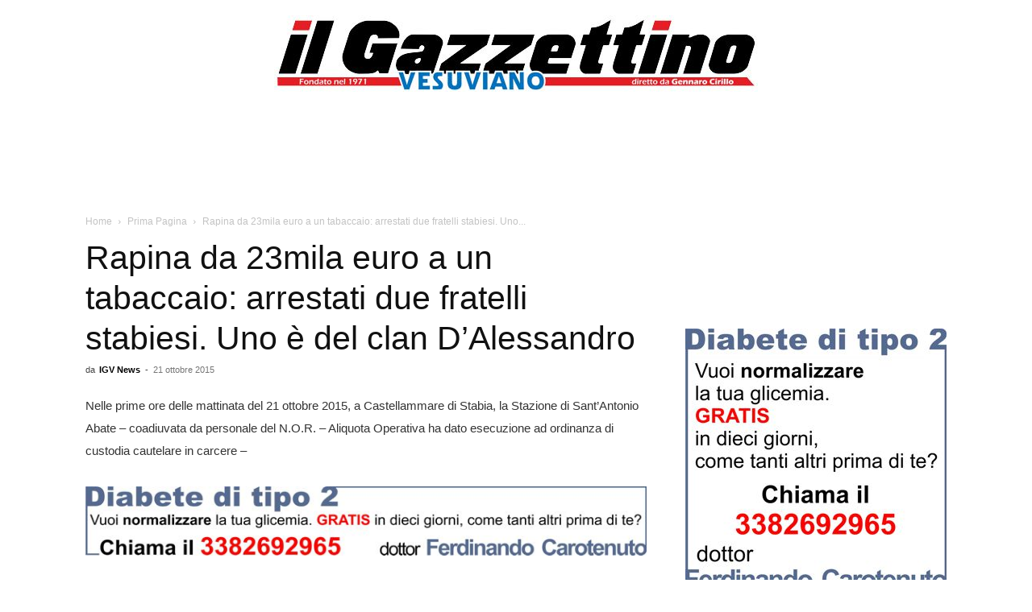

--- FILE ---
content_type: text/html; charset=UTF-8
request_url: https://www.ilgazzettinovesuviano.com/2015/10/21/rapina-da-23mila-euro-a-un-tabaccaio-arrestati-due-fratelli-stabiesi-uno-e-del-clan-dalessandro/
body_size: 30568
content:
<!doctype html >
<!--[if IE 8]>    <html class="ie8" lang="en"> <![endif]-->
<!--[if IE 9]>    <html class="ie9" lang="en"> <![endif]-->
<!--[if gt IE 8]><!--> <html lang="it-IT"> <!--<![endif]-->
<head>
    <title>Rapina da 23mila euro a un tabaccaio: arrestati due fratelli stabiesi. Uno è del clan D&#039;Alessandro</title>
    <meta charset="UTF-8" />
    <meta name="viewport" content="width=device-width, initial-scale=1.0">
    <link rel="pingback" href="https://www.ilgazzettinovesuviano.com/xmlrpc.php" />
    <meta name='robots' content='index, follow, max-image-preview:large, max-snippet:-1, max-video-preview:-1' />
<link rel="icon" type="image/png" href="https://www.ilgazzettinovesuviano.com/wp-content/uploads/2022/03/igv-3.png">
	<!-- This site is optimized with the Yoast SEO plugin v26.8 - https://yoast.com/product/yoast-seo-wordpress/ -->
	<meta name="description" content="Sant&#039;Antonio Abate, rapina da 23mila euro a un tabaccaio: in due in manette" />
	<link rel="canonical" href="https://www.ilgazzettinovesuviano.com/2015/10/21/rapina-da-23mila-euro-a-un-tabaccaio-arrestati-due-fratelli-stabiesi-uno-e-del-clan-dalessandro/" />
	<meta property="og:locale" content="it_IT" />
	<meta property="og:type" content="article" />
	<meta property="og:title" content="Rapina da 23mila euro a un tabaccaio: arrestati due fratelli stabiesi. Uno è del clan D&#039;Alessandro" />
	<meta property="og:description" content="Sant&#039;Antonio Abate, rapina da 23mila euro a un tabaccaio: in due in manette" />
	<meta property="og:url" content="https://www.ilgazzettinovesuviano.com/2015/10/21/rapina-da-23mila-euro-a-un-tabaccaio-arrestati-due-fratelli-stabiesi-uno-e-del-clan-dalessandro/" />
	<meta property="og:site_name" content="Il Gazzettino vesuviano | IGV" />
	<meta property="article:publisher" content="https://www.facebook.com/pages/Il-Gazzettino-Vesuviano/52814883919?fref=ts" />
	<meta property="article:published_time" content="2015-10-21T14:00:34+00:00" />
	<meta property="og:image" content="https://www.ilgazzettinovesuviano.com/wp-content/uploads/2015/06/arresto-carabinieri.jpg" />
	<meta property="og:image:width" content="600" />
	<meta property="og:image:height" content="360" />
	<meta property="og:image:type" content="image/jpeg" />
	<meta name="author" content="IGV News" />
	<meta name="twitter:label1" content="Scritto da" />
	<meta name="twitter:data1" content="IGV News" />
	<meta name="twitter:label2" content="Tempo di lettura stimato" />
	<meta name="twitter:data2" content="1 minuto" />
	<script type="application/ld+json" class="yoast-schema-graph">{"@context":"https://schema.org","@graph":[{"@type":"Article","@id":"https://www.ilgazzettinovesuviano.com/2015/10/21/rapina-da-23mila-euro-a-un-tabaccaio-arrestati-due-fratelli-stabiesi-uno-e-del-clan-dalessandro/#article","isPartOf":{"@id":"https://www.ilgazzettinovesuviano.com/2015/10/21/rapina-da-23mila-euro-a-un-tabaccaio-arrestati-due-fratelli-stabiesi-uno-e-del-clan-dalessandro/"},"author":{"name":"IGV News","@id":"https://www.ilgazzettinovesuviano.com/#/schema/person/b4b5d56ab064b7f0f3bf1afcdd2b13fe"},"headline":"Rapina da 23mila euro a un tabaccaio: arrestati due fratelli stabiesi. Uno è del clan D&#8217;Alessandro","datePublished":"2015-10-21T14:00:34+00:00","mainEntityOfPage":{"@id":"https://www.ilgazzettinovesuviano.com/2015/10/21/rapina-da-23mila-euro-a-un-tabaccaio-arrestati-due-fratelli-stabiesi-uno-e-del-clan-dalessandro/"},"wordCount":269,"publisher":{"@id":"https://www.ilgazzettinovesuviano.com/#organization"},"image":{"@id":"https://www.ilgazzettinovesuviano.com/2015/10/21/rapina-da-23mila-euro-a-un-tabaccaio-arrestati-due-fratelli-stabiesi-uno-e-del-clan-dalessandro/#primaryimage"},"thumbnailUrl":"https://www.ilgazzettinovesuviano.com/wp-content/uploads/2015/06/arresto-carabinieri.jpg","keywords":["martello","vidoesorveglianza","tabccaio","pasquale napodano","finestrino","carbinieri","auto","telecamere","indagini","castellammare","affiliato","clan","rapina","sant'antonio abate"],"articleSection":["Prima Pagina","Cronaca","Castellammare di Stabia","Sant'Antonio Abate"],"inLanguage":"it-IT"},{"@type":"WebPage","@id":"https://www.ilgazzettinovesuviano.com/2015/10/21/rapina-da-23mila-euro-a-un-tabaccaio-arrestati-due-fratelli-stabiesi-uno-e-del-clan-dalessandro/","url":"https://www.ilgazzettinovesuviano.com/2015/10/21/rapina-da-23mila-euro-a-un-tabaccaio-arrestati-due-fratelli-stabiesi-uno-e-del-clan-dalessandro/","name":"Rapina da 23mila euro a un tabaccaio: arrestati due fratelli stabiesi. Uno è del clan D'Alessandro","isPartOf":{"@id":"https://www.ilgazzettinovesuviano.com/#website"},"primaryImageOfPage":{"@id":"https://www.ilgazzettinovesuviano.com/2015/10/21/rapina-da-23mila-euro-a-un-tabaccaio-arrestati-due-fratelli-stabiesi-uno-e-del-clan-dalessandro/#primaryimage"},"image":{"@id":"https://www.ilgazzettinovesuviano.com/2015/10/21/rapina-da-23mila-euro-a-un-tabaccaio-arrestati-due-fratelli-stabiesi-uno-e-del-clan-dalessandro/#primaryimage"},"thumbnailUrl":"https://www.ilgazzettinovesuviano.com/wp-content/uploads/2015/06/arresto-carabinieri.jpg","datePublished":"2015-10-21T14:00:34+00:00","description":"Sant'Antonio Abate, rapina da 23mila euro a un tabaccaio: in due in manette","breadcrumb":{"@id":"https://www.ilgazzettinovesuviano.com/2015/10/21/rapina-da-23mila-euro-a-un-tabaccaio-arrestati-due-fratelli-stabiesi-uno-e-del-clan-dalessandro/#breadcrumb"},"inLanguage":"it-IT","potentialAction":[{"@type":"ReadAction","target":["https://www.ilgazzettinovesuviano.com/2015/10/21/rapina-da-23mila-euro-a-un-tabaccaio-arrestati-due-fratelli-stabiesi-uno-e-del-clan-dalessandro/"]}]},{"@type":"ImageObject","inLanguage":"it-IT","@id":"https://www.ilgazzettinovesuviano.com/2015/10/21/rapina-da-23mila-euro-a-un-tabaccaio-arrestati-due-fratelli-stabiesi-uno-e-del-clan-dalessandro/#primaryimage","url":"https://www.ilgazzettinovesuviano.com/wp-content/uploads/2015/06/arresto-carabinieri.jpg","contentUrl":"https://www.ilgazzettinovesuviano.com/wp-content/uploads/2015/06/arresto-carabinieri.jpg","width":600,"height":360},{"@type":"BreadcrumbList","@id":"https://www.ilgazzettinovesuviano.com/2015/10/21/rapina-da-23mila-euro-a-un-tabaccaio-arrestati-due-fratelli-stabiesi-uno-e-del-clan-dalessandro/#breadcrumb","itemListElement":[{"@type":"ListItem","position":1,"name":"Home","item":"https://www.ilgazzettinovesuviano.com/"},{"@type":"ListItem","position":2,"name":"Rapina da 23mila euro a un tabaccaio: arrestati due fratelli stabiesi. Uno è del clan D&#8217;Alessandro"}]},{"@type":"WebSite","@id":"https://www.ilgazzettinovesuviano.com/#website","url":"https://www.ilgazzettinovesuviano.com/","name":"Il Gazzettino Vesuviano","description":"Da oltre 50 anni al servizio dei lettori","publisher":{"@id":"https://www.ilgazzettinovesuviano.com/#organization"},"alternateName":"IGV","potentialAction":[{"@type":"SearchAction","target":{"@type":"EntryPoint","urlTemplate":"https://www.ilgazzettinovesuviano.com/?s={search_term_string}"},"query-input":{"@type":"PropertyValueSpecification","valueRequired":true,"valueName":"search_term_string"}}],"inLanguage":"it-IT"},{"@type":"Organization","@id":"https://www.ilgazzettinovesuviano.com/#organization","name":"Il Gazzettino vesuviano | IGV","url":"https://www.ilgazzettinovesuviano.com/","logo":{"@type":"ImageObject","inLanguage":"it-IT","@id":"https://www.ilgazzettinovesuviano.com/#/schema/logo/image/","url":"https://www.ilgazzettinovesuviano.com/wp-content/uploads/2020/05/igv-3.png","contentUrl":"https://www.ilgazzettinovesuviano.com/wp-content/uploads/2020/05/igv-3.png","width":300,"height":299,"caption":"Il Gazzettino vesuviano | IGV"},"image":{"@id":"https://www.ilgazzettinovesuviano.com/#/schema/logo/image/"},"sameAs":["https://www.facebook.com/pages/Il-Gazzettino-Vesuviano/52814883919?fref=ts"]},{"@type":"Person","@id":"https://www.ilgazzettinovesuviano.com/#/schema/person/b4b5d56ab064b7f0f3bf1afcdd2b13fe","name":"IGV News","image":{"@type":"ImageObject","inLanguage":"it-IT","@id":"https://www.ilgazzettinovesuviano.com/#/schema/person/image/","url":"https://secure.gravatar.com/avatar/cf36fe96836c98f5ad915a49d5e847290f76d3079f93c0941a39c1967f50e6ba?s=96&d=mm&r=g","contentUrl":"https://secure.gravatar.com/avatar/cf36fe96836c98f5ad915a49d5e847290f76d3079f93c0941a39c1967f50e6ba?s=96&d=mm&r=g","caption":"IGV News"},"description":"Il giornale “il Gazzettino vesuviano”, fondato nel 1971 da Pasquale Cirillo e attualmente diretto da Gennaro Cirillo, si interessa principalmente delle tematiche legate al territorio vesuviano e campano; dalla politica locale e regionale, a quella cultura che fonda le proprie radici nelle tradizioni ed è alla base delle tante associazioni e realtà che operano sul territorio. Siamo impegnati a garantire la massima qualità e la massima integrità nel nostro lavoro giornalistico. Ci impegniamo a mantenere alti standard etici e professionali, evitando qualsiasi conflitto di interesse che possa compromettere la nostra indipendenza e la nostra imparzialità. Il nostro obiettivo è quello di fornire ai nostri lettori notizie e informazioni affidabili su una vasta gamma di argomenti, dalle notizie di attualità ai reportage approfonditi, dalle recensioni ai commenti e alle opinioni. Siamo aperti a suggerimenti e proposte dai nostri lettori, e ci impegniamo a mantenere un dialogo aperto e costruttivo con la nostra community.","url":"https://www.ilgazzettinovesuviano.com/author/redazione-igv-news/"}]}</script>
	<!-- / Yoast SEO plugin. -->


<link rel='dns-prefetch' href='//www.googletagmanager.com' />
<style id='wp-img-auto-sizes-contain-inline-css' type='text/css'>
img:is([sizes=auto i],[sizes^="auto," i]){contain-intrinsic-size:3000px 1500px}
/*# sourceURL=wp-img-auto-sizes-contain-inline-css */
</style>
<style id='wp-block-library-inline-css' type='text/css'>
:root{--wp-block-synced-color:#7a00df;--wp-block-synced-color--rgb:122,0,223;--wp-bound-block-color:var(--wp-block-synced-color);--wp-editor-canvas-background:#ddd;--wp-admin-theme-color:#007cba;--wp-admin-theme-color--rgb:0,124,186;--wp-admin-theme-color-darker-10:#006ba1;--wp-admin-theme-color-darker-10--rgb:0,107,160.5;--wp-admin-theme-color-darker-20:#005a87;--wp-admin-theme-color-darker-20--rgb:0,90,135;--wp-admin-border-width-focus:2px}@media (min-resolution:192dpi){:root{--wp-admin-border-width-focus:1.5px}}.wp-element-button{cursor:pointer}:root .has-very-light-gray-background-color{background-color:#eee}:root .has-very-dark-gray-background-color{background-color:#313131}:root .has-very-light-gray-color{color:#eee}:root .has-very-dark-gray-color{color:#313131}:root .has-vivid-green-cyan-to-vivid-cyan-blue-gradient-background{background:linear-gradient(135deg,#00d084,#0693e3)}:root .has-purple-crush-gradient-background{background:linear-gradient(135deg,#34e2e4,#4721fb 50%,#ab1dfe)}:root .has-hazy-dawn-gradient-background{background:linear-gradient(135deg,#faaca8,#dad0ec)}:root .has-subdued-olive-gradient-background{background:linear-gradient(135deg,#fafae1,#67a671)}:root .has-atomic-cream-gradient-background{background:linear-gradient(135deg,#fdd79a,#004a59)}:root .has-nightshade-gradient-background{background:linear-gradient(135deg,#330968,#31cdcf)}:root .has-midnight-gradient-background{background:linear-gradient(135deg,#020381,#2874fc)}:root{--wp--preset--font-size--normal:16px;--wp--preset--font-size--huge:42px}.has-regular-font-size{font-size:1em}.has-larger-font-size{font-size:2.625em}.has-normal-font-size{font-size:var(--wp--preset--font-size--normal)}.has-huge-font-size{font-size:var(--wp--preset--font-size--huge)}.has-text-align-center{text-align:center}.has-text-align-left{text-align:left}.has-text-align-right{text-align:right}.has-fit-text{white-space:nowrap!important}#end-resizable-editor-section{display:none}.aligncenter{clear:both}.items-justified-left{justify-content:flex-start}.items-justified-center{justify-content:center}.items-justified-right{justify-content:flex-end}.items-justified-space-between{justify-content:space-between}.screen-reader-text{border:0;clip-path:inset(50%);height:1px;margin:-1px;overflow:hidden;padding:0;position:absolute;width:1px;word-wrap:normal!important}.screen-reader-text:focus{background-color:#ddd;clip-path:none;color:#444;display:block;font-size:1em;height:auto;left:5px;line-height:normal;padding:15px 23px 14px;text-decoration:none;top:5px;width:auto;z-index:100000}html :where(.has-border-color){border-style:solid}html :where([style*=border-top-color]){border-top-style:solid}html :where([style*=border-right-color]){border-right-style:solid}html :where([style*=border-bottom-color]){border-bottom-style:solid}html :where([style*=border-left-color]){border-left-style:solid}html :where([style*=border-width]){border-style:solid}html :where([style*=border-top-width]){border-top-style:solid}html :where([style*=border-right-width]){border-right-style:solid}html :where([style*=border-bottom-width]){border-bottom-style:solid}html :where([style*=border-left-width]){border-left-style:solid}html :where(img[class*=wp-image-]){height:auto;max-width:100%}:where(figure){margin:0 0 1em}html :where(.is-position-sticky){--wp-admin--admin-bar--position-offset:var(--wp-admin--admin-bar--height,0px)}@media screen and (max-width:600px){html :where(.is-position-sticky){--wp-admin--admin-bar--position-offset:0px}}

/*# sourceURL=wp-block-library-inline-css */
</style><style id='global-styles-inline-css' type='text/css'>
:root{--wp--preset--aspect-ratio--square: 1;--wp--preset--aspect-ratio--4-3: 4/3;--wp--preset--aspect-ratio--3-4: 3/4;--wp--preset--aspect-ratio--3-2: 3/2;--wp--preset--aspect-ratio--2-3: 2/3;--wp--preset--aspect-ratio--16-9: 16/9;--wp--preset--aspect-ratio--9-16: 9/16;--wp--preset--color--black: #000000;--wp--preset--color--cyan-bluish-gray: #abb8c3;--wp--preset--color--white: #ffffff;--wp--preset--color--pale-pink: #f78da7;--wp--preset--color--vivid-red: #cf2e2e;--wp--preset--color--luminous-vivid-orange: #ff6900;--wp--preset--color--luminous-vivid-amber: #fcb900;--wp--preset--color--light-green-cyan: #7bdcb5;--wp--preset--color--vivid-green-cyan: #00d084;--wp--preset--color--pale-cyan-blue: #8ed1fc;--wp--preset--color--vivid-cyan-blue: #0693e3;--wp--preset--color--vivid-purple: #9b51e0;--wp--preset--gradient--vivid-cyan-blue-to-vivid-purple: linear-gradient(135deg,rgb(6,147,227) 0%,rgb(155,81,224) 100%);--wp--preset--gradient--light-green-cyan-to-vivid-green-cyan: linear-gradient(135deg,rgb(122,220,180) 0%,rgb(0,208,130) 100%);--wp--preset--gradient--luminous-vivid-amber-to-luminous-vivid-orange: linear-gradient(135deg,rgb(252,185,0) 0%,rgb(255,105,0) 100%);--wp--preset--gradient--luminous-vivid-orange-to-vivid-red: linear-gradient(135deg,rgb(255,105,0) 0%,rgb(207,46,46) 100%);--wp--preset--gradient--very-light-gray-to-cyan-bluish-gray: linear-gradient(135deg,rgb(238,238,238) 0%,rgb(169,184,195) 100%);--wp--preset--gradient--cool-to-warm-spectrum: linear-gradient(135deg,rgb(74,234,220) 0%,rgb(151,120,209) 20%,rgb(207,42,186) 40%,rgb(238,44,130) 60%,rgb(251,105,98) 80%,rgb(254,248,76) 100%);--wp--preset--gradient--blush-light-purple: linear-gradient(135deg,rgb(255,206,236) 0%,rgb(152,150,240) 100%);--wp--preset--gradient--blush-bordeaux: linear-gradient(135deg,rgb(254,205,165) 0%,rgb(254,45,45) 50%,rgb(107,0,62) 100%);--wp--preset--gradient--luminous-dusk: linear-gradient(135deg,rgb(255,203,112) 0%,rgb(199,81,192) 50%,rgb(65,88,208) 100%);--wp--preset--gradient--pale-ocean: linear-gradient(135deg,rgb(255,245,203) 0%,rgb(182,227,212) 50%,rgb(51,167,181) 100%);--wp--preset--gradient--electric-grass: linear-gradient(135deg,rgb(202,248,128) 0%,rgb(113,206,126) 100%);--wp--preset--gradient--midnight: linear-gradient(135deg,rgb(2,3,129) 0%,rgb(40,116,252) 100%);--wp--preset--font-size--small: 11px;--wp--preset--font-size--medium: 20px;--wp--preset--font-size--large: 32px;--wp--preset--font-size--x-large: 42px;--wp--preset--font-size--regular: 15px;--wp--preset--font-size--larger: 50px;--wp--preset--spacing--20: 0.44rem;--wp--preset--spacing--30: 0.67rem;--wp--preset--spacing--40: 1rem;--wp--preset--spacing--50: 1.5rem;--wp--preset--spacing--60: 2.25rem;--wp--preset--spacing--70: 3.38rem;--wp--preset--spacing--80: 5.06rem;--wp--preset--shadow--natural: 6px 6px 9px rgba(0, 0, 0, 0.2);--wp--preset--shadow--deep: 12px 12px 50px rgba(0, 0, 0, 0.4);--wp--preset--shadow--sharp: 6px 6px 0px rgba(0, 0, 0, 0.2);--wp--preset--shadow--outlined: 6px 6px 0px -3px rgb(255, 255, 255), 6px 6px rgb(0, 0, 0);--wp--preset--shadow--crisp: 6px 6px 0px rgb(0, 0, 0);}:where(.is-layout-flex){gap: 0.5em;}:where(.is-layout-grid){gap: 0.5em;}body .is-layout-flex{display: flex;}.is-layout-flex{flex-wrap: wrap;align-items: center;}.is-layout-flex > :is(*, div){margin: 0;}body .is-layout-grid{display: grid;}.is-layout-grid > :is(*, div){margin: 0;}:where(.wp-block-columns.is-layout-flex){gap: 2em;}:where(.wp-block-columns.is-layout-grid){gap: 2em;}:where(.wp-block-post-template.is-layout-flex){gap: 1.25em;}:where(.wp-block-post-template.is-layout-grid){gap: 1.25em;}.has-black-color{color: var(--wp--preset--color--black) !important;}.has-cyan-bluish-gray-color{color: var(--wp--preset--color--cyan-bluish-gray) !important;}.has-white-color{color: var(--wp--preset--color--white) !important;}.has-pale-pink-color{color: var(--wp--preset--color--pale-pink) !important;}.has-vivid-red-color{color: var(--wp--preset--color--vivid-red) !important;}.has-luminous-vivid-orange-color{color: var(--wp--preset--color--luminous-vivid-orange) !important;}.has-luminous-vivid-amber-color{color: var(--wp--preset--color--luminous-vivid-amber) !important;}.has-light-green-cyan-color{color: var(--wp--preset--color--light-green-cyan) !important;}.has-vivid-green-cyan-color{color: var(--wp--preset--color--vivid-green-cyan) !important;}.has-pale-cyan-blue-color{color: var(--wp--preset--color--pale-cyan-blue) !important;}.has-vivid-cyan-blue-color{color: var(--wp--preset--color--vivid-cyan-blue) !important;}.has-vivid-purple-color{color: var(--wp--preset--color--vivid-purple) !important;}.has-black-background-color{background-color: var(--wp--preset--color--black) !important;}.has-cyan-bluish-gray-background-color{background-color: var(--wp--preset--color--cyan-bluish-gray) !important;}.has-white-background-color{background-color: var(--wp--preset--color--white) !important;}.has-pale-pink-background-color{background-color: var(--wp--preset--color--pale-pink) !important;}.has-vivid-red-background-color{background-color: var(--wp--preset--color--vivid-red) !important;}.has-luminous-vivid-orange-background-color{background-color: var(--wp--preset--color--luminous-vivid-orange) !important;}.has-luminous-vivid-amber-background-color{background-color: var(--wp--preset--color--luminous-vivid-amber) !important;}.has-light-green-cyan-background-color{background-color: var(--wp--preset--color--light-green-cyan) !important;}.has-vivid-green-cyan-background-color{background-color: var(--wp--preset--color--vivid-green-cyan) !important;}.has-pale-cyan-blue-background-color{background-color: var(--wp--preset--color--pale-cyan-blue) !important;}.has-vivid-cyan-blue-background-color{background-color: var(--wp--preset--color--vivid-cyan-blue) !important;}.has-vivid-purple-background-color{background-color: var(--wp--preset--color--vivid-purple) !important;}.has-black-border-color{border-color: var(--wp--preset--color--black) !important;}.has-cyan-bluish-gray-border-color{border-color: var(--wp--preset--color--cyan-bluish-gray) !important;}.has-white-border-color{border-color: var(--wp--preset--color--white) !important;}.has-pale-pink-border-color{border-color: var(--wp--preset--color--pale-pink) !important;}.has-vivid-red-border-color{border-color: var(--wp--preset--color--vivid-red) !important;}.has-luminous-vivid-orange-border-color{border-color: var(--wp--preset--color--luminous-vivid-orange) !important;}.has-luminous-vivid-amber-border-color{border-color: var(--wp--preset--color--luminous-vivid-amber) !important;}.has-light-green-cyan-border-color{border-color: var(--wp--preset--color--light-green-cyan) !important;}.has-vivid-green-cyan-border-color{border-color: var(--wp--preset--color--vivid-green-cyan) !important;}.has-pale-cyan-blue-border-color{border-color: var(--wp--preset--color--pale-cyan-blue) !important;}.has-vivid-cyan-blue-border-color{border-color: var(--wp--preset--color--vivid-cyan-blue) !important;}.has-vivid-purple-border-color{border-color: var(--wp--preset--color--vivid-purple) !important;}.has-vivid-cyan-blue-to-vivid-purple-gradient-background{background: var(--wp--preset--gradient--vivid-cyan-blue-to-vivid-purple) !important;}.has-light-green-cyan-to-vivid-green-cyan-gradient-background{background: var(--wp--preset--gradient--light-green-cyan-to-vivid-green-cyan) !important;}.has-luminous-vivid-amber-to-luminous-vivid-orange-gradient-background{background: var(--wp--preset--gradient--luminous-vivid-amber-to-luminous-vivid-orange) !important;}.has-luminous-vivid-orange-to-vivid-red-gradient-background{background: var(--wp--preset--gradient--luminous-vivid-orange-to-vivid-red) !important;}.has-very-light-gray-to-cyan-bluish-gray-gradient-background{background: var(--wp--preset--gradient--very-light-gray-to-cyan-bluish-gray) !important;}.has-cool-to-warm-spectrum-gradient-background{background: var(--wp--preset--gradient--cool-to-warm-spectrum) !important;}.has-blush-light-purple-gradient-background{background: var(--wp--preset--gradient--blush-light-purple) !important;}.has-blush-bordeaux-gradient-background{background: var(--wp--preset--gradient--blush-bordeaux) !important;}.has-luminous-dusk-gradient-background{background: var(--wp--preset--gradient--luminous-dusk) !important;}.has-pale-ocean-gradient-background{background: var(--wp--preset--gradient--pale-ocean) !important;}.has-electric-grass-gradient-background{background: var(--wp--preset--gradient--electric-grass) !important;}.has-midnight-gradient-background{background: var(--wp--preset--gradient--midnight) !important;}.has-small-font-size{font-size: var(--wp--preset--font-size--small) !important;}.has-medium-font-size{font-size: var(--wp--preset--font-size--medium) !important;}.has-large-font-size{font-size: var(--wp--preset--font-size--large) !important;}.has-x-large-font-size{font-size: var(--wp--preset--font-size--x-large) !important;}
/*# sourceURL=global-styles-inline-css */
</style>

<style id='classic-theme-styles-inline-css' type='text/css'>
/*! This file is auto-generated */
.wp-block-button__link{color:#fff;background-color:#32373c;border-radius:9999px;box-shadow:none;text-decoration:none;padding:calc(.667em + 2px) calc(1.333em + 2px);font-size:1.125em}.wp-block-file__button{background:#32373c;color:#fff;text-decoration:none}
/*# sourceURL=/wp-includes/css/classic-themes.min.css */
</style>
<link rel='stylesheet' id='gn-frontend-gnfollow-style-css' href='https://www.ilgazzettinovesuviano.com/wp-content/plugins/gn-publisher/assets/css/gn-frontend-gnfollow.min.css?ver=1.5.25' type='text/css' media='all' />
<link rel='stylesheet' id='td-plugin-multi-purpose-css' href='https://www.ilgazzettinovesuviano.com/wp-content/plugins/td-composer/td-multi-purpose/style.css?ver=7cd248d7ca13c255207c3f8b916c3f00' type='text/css' media='all' />
<link rel='stylesheet' id='td-theme-css' href='https://www.ilgazzettinovesuviano.com/wp-content/themes/Newspaper/style.css?ver=12.7.3' type='text/css' media='all' />
<style id='td-theme-inline-css' type='text/css'>@media (max-width:767px){.td-header-desktop-wrap{display:none}}@media (min-width:767px){.td-header-mobile-wrap{display:none}}</style>
<link rel='stylesheet' id='td-theme-child-css' href='https://www.ilgazzettinovesuviano.com/wp-content/themes/ilgazzettinovesuviano/style.css?ver=12.7.3c' type='text/css' media='all' />
<link rel='stylesheet' id='js_composer_front-css' href='https://www.ilgazzettinovesuviano.com/wp-content/plugins/js_composer/assets/css/js_composer.min.css?ver=8.4.1' type='text/css' media='all' />
<link rel='stylesheet' id='td-legacy-framework-front-style-css' href='https://www.ilgazzettinovesuviano.com/wp-content/plugins/td-composer/legacy/Newspaper/assets/css/td_legacy_main.css?ver=7cd248d7ca13c255207c3f8b916c3f00' type='text/css' media='all' />
<link rel='stylesheet' id='td-standard-pack-framework-front-style-css' href='https://www.ilgazzettinovesuviano.com/wp-content/plugins/td-standard-pack/Newspaper/assets/css/td_standard_pack_main.css?ver=c12e6da63ed2f212e87e44e5e9b9a302' type='text/css' media='all' />
<link rel='stylesheet' id='tdb_style_cloud_templates_front-css' href='https://www.ilgazzettinovesuviano.com/wp-content/plugins/td-cloud-library/assets/css/tdb_main.css?ver=6127d3b6131f900b2e62bb855b13dc3b' type='text/css' media='all' />
<script type="text/javascript" src="https://www.ilgazzettinovesuviano.com/wp-includes/js/jquery/jquery.min.js?ver=3.7.1" id="jquery-core-js"></script>
<script type="text/javascript" src="https://www.ilgazzettinovesuviano.com/wp-includes/js/jquery/jquery-migrate.min.js?ver=3.4.1" id="jquery-migrate-js"></script>

<!-- Snippet del tag Google (gtag.js) aggiunto da Site Kit -->
<!-- Snippet Google Analytics aggiunto da Site Kit -->
<script type="text/javascript" src="https://www.googletagmanager.com/gtag/js?id=G-WMXQHC8QDQ" id="google_gtagjs-js" async></script>
<script type="text/javascript" id="google_gtagjs-js-after">
/* <![CDATA[ */
window.dataLayer = window.dataLayer || [];function gtag(){dataLayer.push(arguments);}
gtag("set","linker",{"domains":["www.ilgazzettinovesuviano.com"]});
gtag("js", new Date());
gtag("set", "developer_id.dZTNiMT", true);
gtag("config", "G-WMXQHC8QDQ");
//# sourceURL=google_gtagjs-js-after
/* ]]> */
</script>
<script></script><meta name="generator" content="Site Kit by Google 1.170.0" /><meta property="fb:app_id" content="146636058879599">
<style>
            .td-header-menu-wrap-full {
                display: none !important;
            }
        </style>    <script>
        window.tdb_global_vars = {"wpRestUrl":"https:\/\/www.ilgazzettinovesuviano.com\/wp-json\/","permalinkStructure":"\/%year%\/%monthnum%\/%day%\/%postname%\/"};
        window.tdb_p_autoload_vars = {"isAjax":false,"isAdminBarShowing":false,"autoloadStatus":"off","origPostEditUrl":null};
    </script>
    
    <style id="tdb-global-colors">:root{--accent-color:#fff}</style>

    
	<meta name="generator" content="Powered by WPBakery Page Builder - drag and drop page builder for WordPress."/>
<noscript><style>.lazyload[data-src]{display:none !important;}</style></noscript><style>.lazyload{background-image:none !important;}.lazyload:before{background-image:none !important;}</style><meta name="generator" content="Powered by Slider Revolution 6.7.39 - responsive, Mobile-Friendly Slider Plugin for WordPress with comfortable drag and drop interface." />

<!-- JS generated by theme -->

<script type="text/javascript" id="td-generated-header-js">
    
    

	    var tdBlocksArray = []; //here we store all the items for the current page

	    // td_block class - each ajax block uses a object of this class for requests
	    function tdBlock() {
		    this.id = '';
		    this.block_type = 1; //block type id (1-234 etc)
		    this.atts = '';
		    this.td_column_number = '';
		    this.td_current_page = 1; //
		    this.post_count = 0; //from wp
		    this.found_posts = 0; //from wp
		    this.max_num_pages = 0; //from wp
		    this.td_filter_value = ''; //current live filter value
		    this.is_ajax_running = false;
		    this.td_user_action = ''; // load more or infinite loader (used by the animation)
		    this.header_color = '';
		    this.ajax_pagination_infinite_stop = ''; //show load more at page x
	    }

        // td_js_generator - mini detector
        ( function () {
            var htmlTag = document.getElementsByTagName("html")[0];

	        if ( navigator.userAgent.indexOf("MSIE 10.0") > -1 ) {
                htmlTag.className += ' ie10';
            }

            if ( !!navigator.userAgent.match(/Trident.*rv\:11\./) ) {
                htmlTag.className += ' ie11';
            }

	        if ( navigator.userAgent.indexOf("Edge") > -1 ) {
                htmlTag.className += ' ieEdge';
            }

            if ( /(iPad|iPhone|iPod)/g.test(navigator.userAgent) ) {
                htmlTag.className += ' td-md-is-ios';
            }

            var user_agent = navigator.userAgent.toLowerCase();
            if ( user_agent.indexOf("android") > -1 ) {
                htmlTag.className += ' td-md-is-android';
            }

            if ( -1 !== navigator.userAgent.indexOf('Mac OS X')  ) {
                htmlTag.className += ' td-md-is-os-x';
            }

            if ( /chrom(e|ium)/.test(navigator.userAgent.toLowerCase()) ) {
               htmlTag.className += ' td-md-is-chrome';
            }

            if ( -1 !== navigator.userAgent.indexOf('Firefox') ) {
                htmlTag.className += ' td-md-is-firefox';
            }

            if ( -1 !== navigator.userAgent.indexOf('Safari') && -1 === navigator.userAgent.indexOf('Chrome') ) {
                htmlTag.className += ' td-md-is-safari';
            }

            if( -1 !== navigator.userAgent.indexOf('IEMobile') ){
                htmlTag.className += ' td-md-is-iemobile';
            }

        })();

        var tdLocalCache = {};

        ( function () {
            "use strict";

            tdLocalCache = {
                data: {},
                remove: function (resource_id) {
                    delete tdLocalCache.data[resource_id];
                },
                exist: function (resource_id) {
                    return tdLocalCache.data.hasOwnProperty(resource_id) && tdLocalCache.data[resource_id] !== null;
                },
                get: function (resource_id) {
                    return tdLocalCache.data[resource_id];
                },
                set: function (resource_id, cachedData) {
                    tdLocalCache.remove(resource_id);
                    tdLocalCache.data[resource_id] = cachedData;
                }
            };
        })();

    
    
var td_viewport_interval_list=[{"limitBottom":767,"sidebarWidth":228},{"limitBottom":1018,"sidebarWidth":300},{"limitBottom":1140,"sidebarWidth":324}];
var tds_general_modal_image="yes";
var tdc_is_installed="yes";
var tdc_domain_active=false;
var td_ajax_url="https:\/\/www.ilgazzettinovesuviano.com\/wp-admin\/admin-ajax.php?td_theme_name=Newspaper&v=12.7.3";
var td_get_template_directory_uri="https:\/\/www.ilgazzettinovesuviano.com\/wp-content\/plugins\/td-composer\/legacy\/common";
var tds_snap_menu="snap";
var tds_logo_on_sticky="";
var tds_header_style="10";
var td_please_wait="Please wait...";
var td_email_user_pass_incorrect="User or password incorrect!";
var td_email_user_incorrect="Email or username incorrect!";
var td_email_incorrect="Email incorrect!";
var td_user_incorrect="Username incorrect!";
var td_email_user_empty="Email or username empty!";
var td_pass_empty="Pass empty!";
var td_pass_pattern_incorrect="Invalid Pass Pattern!";
var td_retype_pass_incorrect="Retyped Pass incorrect!";
var tds_more_articles_on_post_enable="";
var tds_more_articles_on_post_time_to_wait="";
var tds_more_articles_on_post_pages_distance_from_top=0;
var tds_captcha="";
var tds_theme_color_site_wide="#4db2ec";
var tds_smart_sidebar="enabled";
var tdThemeName="Newspaper";
var tdThemeNameWl="Newspaper";
var td_magnific_popup_translation_tPrev="Previous (Left arrow key)";
var td_magnific_popup_translation_tNext="Next (Right arrow key)";
var td_magnific_popup_translation_tCounter="%curr% of %total%";
var td_magnific_popup_translation_ajax_tError="The content from %url% could not be loaded.";
var td_magnific_popup_translation_image_tError="The image #%curr% could not be loaded.";
var tdBlockNonce="6a9f64abfb";
var tdMobileMenu="enabled";
var tdMobileSearch="enabled";
var tdDateNamesI18n={"month_names":["Gennaio","Febbraio","Marzo","Aprile","Maggio","Giugno","Luglio","Agosto","Settembre","Ottobre","Novembre","Dicembre"],"month_names_short":["Gen","Feb","Mar","Apr","Mag","Giu","Lug","Ago","Set","Ott","Nov","Dic"],"day_names":["domenica","luned\u00ec","marted\u00ec","mercoled\u00ec","gioved\u00ec","venerd\u00ec","sabato"],"day_names_short":["Dom","Lun","Mar","Mer","Gio","Ven","Sab"]};
var td_w3_object_cache_enabled_for_wp_admin=false;
var tdb_modal_confirm="Save";
var tdb_modal_cancel="Cancel";
var tdb_modal_confirm_alt="Yes";
var tdb_modal_cancel_alt="No";
var td_deploy_mode="deploy";
var td_ad_background_click_link="";
var td_ad_background_click_target="";
</script>


<!-- Header style compiled by theme -->

<style>:root{--td_header_color:#222222}.block-title>span,.block-title>a,.widgettitle,body .td-trending-now-title,.wpb_tabs li a,.vc_tta-container .vc_tta-color-grey.vc_tta-tabs-position-top.vc_tta-style-classic .vc_tta-tabs-container .vc_tta-tab>a,.td-theme-wrap .td-related-title a,.woocommerce div.product .woocommerce-tabs ul.tabs li a,.woocommerce .product .products h2:not(.woocommerce-loop-product__title),.td-theme-wrap .td-block-title{font-size:20px;font-weight:bold}.td_module_2 .td-module-title{font-size:22px;line-height:26px;font-weight:600}.td_module_4 .td-module-title{font-size:22px;line-height:26px;font-weight:600}.td_module_6 .td-module-title{font-size:18px;line-height:26px;font-weight:600}.td_module_11 .td-module-title{font-weight:600}.td_module_mx1 .td-module-title{font-size:18px;line-height:22px;font-weight:bold}.td_module_mx2 .td-module-title{font-size:18px;line-height:26px;font-weight:600}.td_module_mx4 .td-module-title{font-size:18px;line-height:26px;font-weight:600}.td_module_mx6 .td-module-title{font-size:18px;line-height:26px}.td_module_mx7 .td-module-title{font-size:18px;line-height:26px;font-weight:600}.td-post-template-default .td-post-sub-title,.td-post-template-1 .td-post-sub-title,.td-post-template-4 .td-post-sub-title,.td-post-template-5 .td-post-sub-title,.td-post-template-9 .td-post-sub-title,.td-post-template-10 .td-post-sub-title,.td-post-template-11 .td-post-sub-title{font-weight:500}.td-post-template-2 .td-post-sub-title,.td-post-template-3 .td-post-sub-title,.td-post-template-6 .td-post-sub-title,.td-post-template-7 .td-post-sub-title,.td-post-template-8 .td-post-sub-title{font-weight:500}:root{--td_header_color:#222222}.block-title>span,.block-title>a,.widgettitle,body .td-trending-now-title,.wpb_tabs li a,.vc_tta-container .vc_tta-color-grey.vc_tta-tabs-position-top.vc_tta-style-classic .vc_tta-tabs-container .vc_tta-tab>a,.td-theme-wrap .td-related-title a,.woocommerce div.product .woocommerce-tabs ul.tabs li a,.woocommerce .product .products h2:not(.woocommerce-loop-product__title),.td-theme-wrap .td-block-title{font-size:20px;font-weight:bold}.td_module_2 .td-module-title{font-size:22px;line-height:26px;font-weight:600}.td_module_4 .td-module-title{font-size:22px;line-height:26px;font-weight:600}.td_module_6 .td-module-title{font-size:18px;line-height:26px;font-weight:600}.td_module_11 .td-module-title{font-weight:600}.td_module_mx1 .td-module-title{font-size:18px;line-height:22px;font-weight:bold}.td_module_mx2 .td-module-title{font-size:18px;line-height:26px;font-weight:600}.td_module_mx4 .td-module-title{font-size:18px;line-height:26px;font-weight:600}.td_module_mx6 .td-module-title{font-size:18px;line-height:26px}.td_module_mx7 .td-module-title{font-size:18px;line-height:26px;font-weight:600}.td-post-template-default .td-post-sub-title,.td-post-template-1 .td-post-sub-title,.td-post-template-4 .td-post-sub-title,.td-post-template-5 .td-post-sub-title,.td-post-template-9 .td-post-sub-title,.td-post-template-10 .td-post-sub-title,.td-post-template-11 .td-post-sub-title{font-weight:500}.td-post-template-2 .td-post-sub-title,.td-post-template-3 .td-post-sub-title,.td-post-template-6 .td-post-sub-title,.td-post-template-7 .td-post-sub-title,.td-post-template-8 .td-post-sub-title{font-weight:500}</style>




<script type="application/ld+json">
    {
        "@context": "https://schema.org",
        "@type": "BreadcrumbList",
        "itemListElement": [
            {
                "@type": "ListItem",
                "position": 1,
                "item": {
                    "@type": "WebSite",
                    "@id": "https://www.ilgazzettinovesuviano.com/",
                    "name": "Home"
                }
            },
            {
                "@type": "ListItem",
                "position": 2,
                    "item": {
                    "@type": "WebPage",
                    "@id": "https://www.ilgazzettinovesuviano.com/prima-pagina/",
                    "name": "Prima Pagina"
                }
            }
            ,{
                "@type": "ListItem",
                "position": 3,
                    "item": {
                    "@type": "WebPage",
                    "@id": "https://www.ilgazzettinovesuviano.com/2015/10/21/rapina-da-23mila-euro-a-un-tabaccaio-arrestati-due-fratelli-stabiesi-uno-e-del-clan-dalessandro/",
                    "name": "Rapina da 23mila euro a un tabaccaio: arrestati due fratelli stabiesi. Uno..."                                
                }
            }    
        ]
    }
</script>
<script>function setREVStartSize(e){
			//window.requestAnimationFrame(function() {
				window.RSIW = window.RSIW===undefined ? window.innerWidth : window.RSIW;
				window.RSIH = window.RSIH===undefined ? window.innerHeight : window.RSIH;
				try {
					var pw = document.getElementById(e.c).parentNode.offsetWidth,
						newh;
					pw = pw===0 || isNaN(pw) || (e.l=="fullwidth" || e.layout=="fullwidth") ? window.RSIW : pw;
					e.tabw = e.tabw===undefined ? 0 : parseInt(e.tabw);
					e.thumbw = e.thumbw===undefined ? 0 : parseInt(e.thumbw);
					e.tabh = e.tabh===undefined ? 0 : parseInt(e.tabh);
					e.thumbh = e.thumbh===undefined ? 0 : parseInt(e.thumbh);
					e.tabhide = e.tabhide===undefined ? 0 : parseInt(e.tabhide);
					e.thumbhide = e.thumbhide===undefined ? 0 : parseInt(e.thumbhide);
					e.mh = e.mh===undefined || e.mh=="" || e.mh==="auto" ? 0 : parseInt(e.mh,0);
					if(e.layout==="fullscreen" || e.l==="fullscreen")
						newh = Math.max(e.mh,window.RSIH);
					else{
						e.gw = Array.isArray(e.gw) ? e.gw : [e.gw];
						for (var i in e.rl) if (e.gw[i]===undefined || e.gw[i]===0) e.gw[i] = e.gw[i-1];
						e.gh = e.el===undefined || e.el==="" || (Array.isArray(e.el) && e.el.length==0)? e.gh : e.el;
						e.gh = Array.isArray(e.gh) ? e.gh : [e.gh];
						for (var i in e.rl) if (e.gh[i]===undefined || e.gh[i]===0) e.gh[i] = e.gh[i-1];
											
						var nl = new Array(e.rl.length),
							ix = 0,
							sl;
						e.tabw = e.tabhide>=pw ? 0 : e.tabw;
						e.thumbw = e.thumbhide>=pw ? 0 : e.thumbw;
						e.tabh = e.tabhide>=pw ? 0 : e.tabh;
						e.thumbh = e.thumbhide>=pw ? 0 : e.thumbh;
						for (var i in e.rl) nl[i] = e.rl[i]<window.RSIW ? 0 : e.rl[i];
						sl = nl[0];
						for (var i in nl) if (sl>nl[i] && nl[i]>0) { sl = nl[i]; ix=i;}
						var m = pw>(e.gw[ix]+e.tabw+e.thumbw) ? 1 : (pw-(e.tabw+e.thumbw)) / (e.gw[ix]);
						newh =  (e.gh[ix] * m) + (e.tabh + e.thumbh);
					}
					var el = document.getElementById(e.c);
					if (el!==null && el) el.style.height = newh+"px";
					el = document.getElementById(e.c+"_wrapper");
					if (el!==null && el) {
						el.style.height = newh+"px";
						el.style.display = "block";
					}
				} catch(e){
					console.log("Failure at Presize of Slider:" + e)
				}
			//});
		  };</script>
		<style type="text/css" id="wp-custom-css">
			.home .td-banner-bg {
	display: none;
}

.blocco_evidenza .vc_separator .vc_sep_holder .vc_sep_line, .blocco_evidenza .td_block_separator span {
    border-top: 3px solid #d33 !important;
}

.elemento_separatore {
    height: 8px;
    background: #d33;
}

.td-read-more, .td_container_video_playlist {
    display: none !important;
}

.entry-title a {
  display: -webkit-box !important;
  -webkit-line-clamp: 3 !important;      /* numero di righe da mostrare */
  -webkit-box-orient: vertical !important;
  overflow: hidden !important;
  text-overflow: ellipsis !important;
}

.tdi_169 img {
	width: 240px !important;
}

.td_module_mx1 .td-post-date {
	color: #fff !important;
}

.bs_cookie_banner {
	z-index: 99 !important;
}

.bs_col p {
	font-size: 10px !important;
}

.td-post-template-2 .td-post-sub-title {
  font-size: 24px !important;
}

nav.mpp-post-navigation.next-previous .nav-links a {
	font-size: 25px !important;
	color: red !important;
	font-weight: bold !important;
}

.articoli .block-title>span {
  background: #d33 !important;
}

.articoli .td_module_wrap:hover .entry-title a {
    color: #d33 !important;
}

.td_block_15 .td-module-thumb {
	width: 100%;
	aspect-ratio: 4 / 3;
	overflow: hidden;
} 

/* Blocca le dimensioni fisse del tema */ 

.td_block_15 .td-module-thumb img {
	width: 100% !important;
	height: auto !important;
	max-width: none !important;
	object-fit: cover;
	image-rendering: auto;
	display: block;
} 

.td_block_12 .td_module_11 { 
	display: flex;
	flex-direction: row;
	flex-wrap: nowrap;
	gap: 20px;
	align-items: flex-start;
} 

/* Forza immagine a dimensioni proporzionate */ 
@media(min-width: 768px){
	.td_block_12 .td-module-thumb {
		width: 45%; 
		max-width: 300px; 
		flex-shrink: 0; 
		overflow: hidden;
	} 
	
	#immagine_per_mobile {
		display: none;
	}	
}

.td_block_12 .td-module-thumb img {
	width: 100% !important;
	height: auto !important;
	object-fit: cover;
	display: block;
} 

/* Mantiene flessibilità sul testo */ .td_block_12 .item-details {
	width: 100%;
} 

/* Titoli responsive per blocco td_block_15 */ 
.td_block_15 .td-module-title { 
	font-size: 1.1rem;
	/* dimensione base desktop */
	line-height: 1.4; 
	font-weight: 600; 
	margin-top: 8px;
	margin-bottom: 0;
	display: block;
	word-break: break-word;
} 

/* Ridimensiona su schermi medi */ @media (max-width: 1024px) {
	.td_block_15 .td-module-title {
		font-size: 1rem;
	} 
} 

/* Ridimensiona su mobile */ 
@media (max-width: 768px) { 
	.td_block_15 .td-module-title {
		font-size: 0.95rem; 
		line-height: 1.3;
	} 
} 

.td_block_15 .td-excerpt {
	font-size: 0.92rem;
	line-height: 1.5;
	color: #444;
	margin-top: 5px;
	display: block;
} 

@media (max-width: 768px) {
	.td_block_15 .td-excerpt {
		font-size: 0.85rem; 
	} 
	
	#immagine_per_desktop {
		display: none !important;
	}
	
	#immagine_per_mobile {
		display: block !important;
	}
}

@media ((min-width: 768px) and (max-width: 1400px)) {
	
	.tdi_189 .td_module_11 .td-module-thumb {
		width: 55% !important;
	}
	
  .tdi_189 .td_module_11 .entry-title {
		font-size: 25px !important;
    line-height: 25px !important;
    font-weight: 500 !important;
    margin-bottom: 8px !important;
  }
	
	.tdi_189 .td_module_11 .item-details {
    margin-left: 350px !important;
    min-height: 235px !important;
	}
	
}
	
@media (max-width: 1200px) {
	
	.td_module_11 .td-excerpt {
		display: none !important;
	}
	
}

@media (max-width: 1500px) {
	
	.in-evidenza-flex .td-excerpt {
		display: none !important;
	}
	
}

@media ((min-width: 768px) and (max-width: 1000px)) {
	
	.tdi_189 .td_module_11 .entry-title {
		font-size: 25px !important;
    line-height: 25px !important;
    font-weight: 500 !important;
    margin-bottom: 8px !important;
  }	
	.tdi_189 .td_module_11 .item-details {
		margin-left: 260px !important;
    min-height: 160px !important;
    }
		
}

@media ((min-width: 1000px) and (max-width: 1200px)) {
	
	.tdi_189 .td_module_11 .entry-title {
		font-size: 25px !important;
    line-height: 25px !important;
    font-weight: 500 !important;
    margin-bottom: 8px !important;
  }	
	.tdi_189 .td_module_11 .item-details {
		margin-left: 310px !important;
    min-height: 235px !important;
    }
		
}		</style>
		
<!-- Button style compiled by theme -->

<style></style>

<noscript><style> .wpb_animate_when_almost_visible { opacity: 1; }</style></noscript>	<style id="tdw-css-placeholder"></style><link rel='stylesheet' id='rs-plugin-settings-css' href='//www.ilgazzettinovesuviano.com/wp-content/plugins/revslider/sr6/assets/css/rs6.css?ver=6.7.39' type='text/css' media='all' />
<style id='rs-plugin-settings-inline-css' type='text/css'>
.tp-caption a{color:#ff7302;text-shadow:none;-webkit-transition:all 0.2s ease-out;-moz-transition:all 0.2s ease-out;-o-transition:all 0.2s ease-out;-ms-transition:all 0.2s ease-out}.tp-caption a:hover{color:#ffa902}
/*# sourceURL=rs-plugin-settings-inline-css */
</style>
</head>

<body data-rsssl=1 class="wp-singular post-template-default single single-post postid-211067 single-format-standard wp-theme-Newspaper wp-child-theme-ilgazzettinovesuviano td-standard-pack rapina-da-23mila-euro-a-un-tabaccaio-arrestati-due-fratelli-stabiesi-uno-e-del-clan-dalessandro global-block-template-1 single_template_5 wpb-js-composer js-comp-ver-8.4.1 vc_responsive td-full-layout" itemscope="itemscope" itemtype="https://schema.org/WebPage">

<div class="td-scroll-up" data-style="style1"><i class="td-icon-menu-up"></i></div>
    <div class="td-menu-background" style="visibility:hidden"></div>
<div id="td-mobile-nav" style="visibility:hidden">
    <div class="td-mobile-container">
        <!-- mobile menu top section -->
        <div class="td-menu-socials-wrap">
            <!-- socials -->
            <div class="td-menu-socials">
                
        <span class="td-social-icon-wrap">
            <a target="_blank" href="https://www.facebook.com/Gazzettinovesuviano/" title="Facebook">
                <i class="td-icon-font td-icon-facebook"></i>
                <span style="display: none">Facebook</span>
            </a>
        </span>
        <span class="td-social-icon-wrap">
            <a target="_blank" href="https://www.instagram.com/gazzettinovesuviano" title="Instagram">
                <i class="td-icon-font td-icon-instagram"></i>
                <span style="display: none">Instagram</span>
            </a>
        </span>
        <span class="td-social-icon-wrap">
            <a target="_blank" href="https://twitter.com/ilgazzettinoves" title="Twitter">
                <i class="td-icon-font td-icon-twitter"></i>
                <span style="display: none">Twitter</span>
            </a>
        </span>
        <span class="td-social-icon-wrap">
            <a target="_blank" href="https://www.youtube.com/channel/UC1L8Oa-ydBEeoLvvZUubM3A" title="Youtube">
                <i class="td-icon-font td-icon-youtube"></i>
                <span style="display: none">Youtube</span>
            </a>
        </span>            </div>
            <!-- close button -->
            <div class="td-mobile-close">
                <span><i class="td-icon-close-mobile"></i></span>
            </div>
        </div>

        <!-- login section -->
        
        <!-- menu section -->
        <div class="td-mobile-content">
            <div class="menu-esplora-il-sito-container"><ul id="menu-esplora-il-sito" class="td-mobile-main-menu"><li id="menu-item-297963" class="menu-item menu-item-type-post_type menu-item-object-page menu-item-home menu-item-first menu-item-297963"><a href="https://www.ilgazzettinovesuviano.com/">Home</a></li>
<li id="menu-item-228372" class="menu-item menu-item-type-taxonomy menu-item-object-category menu-item-228372"><a href="https://www.ilgazzettinovesuviano.com/categorie/attualita/">Attualità</a></li>
<li id="menu-item-228373" class="menu-item menu-item-type-taxonomy menu-item-object-category current-post-ancestor current-menu-parent current-post-parent menu-item-228373"><a href="https://www.ilgazzettinovesuviano.com/categorie/cronaca/">Cronaca</a></li>
<li id="menu-item-228374" class="menu-item menu-item-type-taxonomy menu-item-object-category menu-item-228374"><a href="https://www.ilgazzettinovesuviano.com/categorie/politica/">Politica</a></li>
<li id="menu-item-228376" class="menu-item menu-item-type-taxonomy menu-item-object-category menu-item-228376"><a href="https://www.ilgazzettinovesuviano.com/categorie/cultura/">Cultura</a></li>
<li id="menu-item-298388" class="menu-item menu-item-type-taxonomy menu-item-object-category menu-item-298388"><a href="https://www.ilgazzettinovesuviano.com/categorie/lifestyle/">Lifestyle</a></li>
<li id="menu-item-228377" class="menu-item menu-item-type-taxonomy menu-item-object-category menu-item-228377"><a href="https://www.ilgazzettinovesuviano.com/sport/">SPORT</a></li>
<li id="menu-item-297978" class="menu-item menu-item-type-taxonomy menu-item-object-category current-post-ancestor menu-item-has-children menu-item-297978"><a href="https://www.ilgazzettinovesuviano.com/comuni/">COMUNI<i class="td-icon-menu-right td-element-after"></i></a>
<ul class="sub-menu">
	<li id="menu-item-0" class="menu-item-0"><a href="https://www.ilgazzettinovesuviano.com/comuni/acerra-comuni/">Acerra</a></li>
	<li class="menu-item-0"><a href="https://www.ilgazzettinovesuviano.com/comuni/afragola/">Afragola</a></li>
	<li class="menu-item-0"><a href="https://www.ilgazzettinovesuviano.com/comuni/agerola/">Agerola</a></li>
	<li class="menu-item-0"><a href="https://www.ilgazzettinovesuviano.com/comuni/agropoli-comuni/">Agropoli</a></li>
	<li class="menu-item-0"><a href="https://www.ilgazzettinovesuviano.com/comuni/amalfi/">Amalfi</a></li>
	<li class="menu-item-0"><a href="https://www.ilgazzettinovesuviano.com/comuni/anacapri/">Anacapri</a></li>
	<li class="menu-item-0"><a href="https://www.ilgazzettinovesuviano.com/comuni/angri/">Angri</a></li>
	<li class="menu-item-0"><a href="https://www.ilgazzettinovesuviano.com/comuni/area-flegrea/">area flegrea</a></li>
	<li class="menu-item-0"><a href="https://www.ilgazzettinovesuviano.com/comuni/ariano-irpino/">Ariano Irpino</a></li>
	<li class="menu-item-0"><a href="https://www.ilgazzettinovesuviano.com/comuni/arzano-comuni/">Arzano</a></li>
	<li class="menu-item-0"><a href="https://www.ilgazzettinovesuviano.com/comuni/atrani/">Atrani</a></li>
	<li class="menu-item-0"><a href="https://www.ilgazzettinovesuviano.com/comuni/avella/">Avella</a></li>
	<li class="menu-item-0"><a href="https://www.ilgazzettinovesuviano.com/comuni/aversa/">Aversa</a></li>
	<li class="menu-item-0"><a href="https://www.ilgazzettinovesuviano.com/comuni/bacoli/">Bacoli</a></li>
	<li class="menu-item-0"><a href="https://www.ilgazzettinovesuviano.com/comuni/baronissi-comuni/">Baronissi</a></li>
	<li class="menu-item-0"><a href="https://www.ilgazzettinovesuviano.com/comuni/barra-comuni/">Barra</a></li>
	<li class="menu-item-0"><a href="https://www.ilgazzettinovesuviano.com/comuni/battipaglia/">Battipaglia</a></li>
	<li class="menu-item-0"><a href="https://www.ilgazzettinovesuviano.com/comuni/boscoreale-comuni-cat/">Boscoreale</a></li>
	<li class="menu-item-0"><a href="https://www.ilgazzettinovesuviano.com/comuni/boscotrecase-comuni-cat/">Boscotrecase</a></li>
	<li class="menu-item-0"><a href="https://www.ilgazzettinovesuviano.com/comuni/bracigliano/">Bracigliano</a></li>
	<li class="menu-item-0"><a href="https://www.ilgazzettinovesuviano.com/comuni/brusciano/">Brusciano</a></li>
	<li class="menu-item-0"><a href="https://www.ilgazzettinovesuviano.com/comuni/caivano/">Caivano</a></li>
	<li class="menu-item-0"><a href="https://www.ilgazzettinovesuviano.com/comuni/camerota/">Camerota</a></li>
	<li class="menu-item-0"><a href="https://www.ilgazzettinovesuviano.com/comuni/capri/">Capri</a></li>
	<li class="menu-item-0"><a href="https://www.ilgazzettinovesuviano.com/comuni/carbonara-di-nola/">Carbonara di Nola</a></li>
	<li class="menu-item-0"><a href="https://www.ilgazzettinovesuviano.com/comuni/cardito/">Cardito</a></li>
	<li class="menu-item-0"><a href="https://www.ilgazzettinovesuviano.com/comuni/casal-di-principe-comuni/">Casal di Principe</a></li>
	<li class="menu-item-0"><a href="https://www.ilgazzettinovesuviano.com/comuni/casola-di-napoli/">Casola di Napoli</a></li>
	<li class="menu-item-0"><a href="https://www.ilgazzettinovesuviano.com/comuni/casalnuovo-comuni/">Casalnuovo</a></li>
	<li class="menu-item-0"><a href="https://www.ilgazzettinovesuviano.com/comuni/casamarciano/">Casamarciano</a></li>
</ul>
</li>
<li id="menu-item-322787" class="menu-item menu-item-type-taxonomy menu-item-object-category menu-item-has-children menu-item-322787"><a href="https://www.ilgazzettinovesuviano.com/territorio/regione-campania/">REGIONE<i class="td-icon-menu-right td-element-after"></i></a>
<ul class="sub-menu">
	<li class="menu-item-0"><a href="https://www.ilgazzettinovesuviano.com/territorio/regione-campania/avellino/">Avellino</a></li>
	<li class="menu-item-0"><a href="https://www.ilgazzettinovesuviano.com/territorio/regione-campania/benevento-comuni/">Benevento</a></li>
	<li class="menu-item-0"><a href="https://www.ilgazzettinovesuviano.com/territorio/regione-campania/caserta/">Caserta</a></li>
	<li class="menu-item-0"><a href="https://www.ilgazzettinovesuviano.com/territorio/regione-campania/napoli/">Napoli</a></li>
	<li class="menu-item-0"><a href="https://www.ilgazzettinovesuviano.com/territorio/regione-campania/salerno/">Salerno</a></li>
</ul>
</li>
<li id="menu-item-322485" class="menu-item menu-item-type-custom menu-item-object-custom menu-item-322485"><a href="https://www.ilgazzettinovesuviano.com/italia-e-mondo/">ITALIA E MONDO</a></li>
</ul></div>        </div>
    </div>

    <!-- register/login section -->
    </div><div class="td-search-background" style="visibility:hidden"></div>
<div class="td-search-wrap-mob" style="visibility:hidden">
	<div class="td-drop-down-search">
		<form method="get" class="td-search-form" action="https://www.ilgazzettinovesuviano.com/">
			<!-- close button -->
			<div class="td-search-close">
				<span><i class="td-icon-close-mobile"></i></span>
			</div>
			<div role="search" class="td-search-input">
				<span>Search</span>
				<input id="td-header-search-mob" type="text" value="" name="s" autocomplete="off" />
			</div>
		</form>
		<div id="td-aj-search-mob" class="td-ajax-search-flex"></div>
	</div>
</div>

    <div id="td-outer-wrap" class="td-theme-wrap">
    
        
            <div class="tdc-header-wrap ">

            <!--
Header style 10
-->

<div class="td-header-wrap td-header-style-10 ">
    
    
    <div class="td-banner-wrap-full td-logo-wrap-full  td-container-wrap ">
        <div class="td-header-sp-logo">
            		<a class="td-main-logo" href="https://www.ilgazzettinovesuviano.com/">
			<img class="td-retina-data lazyload"  data-retina="https://www.ilgazzettinovesuviano.com/wp-content/uploads/2020/05/Testata-il-Gazzettino-vesuviano-2020.jpg" src="[data-uri]" alt=""  width="600" height="95" data-src="https://www.ilgazzettinovesuviano.com/wp-content/uploads/2020/05/Testata-il-Gazzettino-vesuviano-2020.jpg" decoding="async" data-eio-rwidth="600" data-eio-rheight="95" /><noscript><img class="td-retina-data"  data-retina="https://www.ilgazzettinovesuviano.com/wp-content/uploads/2020/05/Testata-il-Gazzettino-vesuviano-2020.jpg" src="https://www.ilgazzettinovesuviano.com/wp-content/uploads/2020/05/Testata-il-Gazzettino-vesuviano-2020.jpg" alt=""  width="600" height="95" data-eio="l" /></noscript>
			<span class="td-visual-hidden">Il Gazzettino vesuviano | IGV</span>
		</a>
	        </div>
    </div>

	<div class="td-header-menu-wrap-full td-container-wrap ">
        
        <div class="td-header-menu-wrap td-header-gradient ">
			<div class="td-container td-header-row td-header-main-menu">
				<div id="td-header-menu" role="navigation">
        <div id="td-top-mobile-toggle"><a href="#" role="button" aria-label="Menu"><i class="td-icon-font td-icon-mobile"></i></a></div>
        <div class="td-main-menu-logo td-logo-in-header">
                <a class="td-main-logo" href="https://www.ilgazzettinovesuviano.com/">
            <img class="td-retina-data lazyload" data-retina="https://www.ilgazzettinovesuviano.com/wp-content/uploads/2020/05/Testata-il-Gazzettino-vesuviano-2020.jpg" src="[data-uri]" alt=""  width="600" height="95" data-src="https://www.ilgazzettinovesuviano.com/wp-content/uploads/2020/05/Testata-il-Gazzettino-vesuviano-2020.jpg" decoding="async" data-eio-rwidth="600" data-eio-rheight="95" /><noscript><img class="td-retina-data" data-retina="https://www.ilgazzettinovesuviano.com/wp-content/uploads/2020/05/Testata-il-Gazzettino-vesuviano-2020.jpg" src="https://www.ilgazzettinovesuviano.com/wp-content/uploads/2020/05/Testata-il-Gazzettino-vesuviano-2020.jpg" alt=""  width="600" height="95" data-eio="l" /></noscript>
        </a>
        </div>
    <div class="menu-esplora-il-sito-container"><ul id="menu-esplora-il-sito-1" class="sf-menu"><li class="menu-item menu-item-type-post_type menu-item-object-page menu-item-home menu-item-first td-menu-item td-normal-menu menu-item-297963"><a href="https://www.ilgazzettinovesuviano.com/">Home</a></li>
<li class="menu-item menu-item-type-taxonomy menu-item-object-category td-menu-item td-normal-menu menu-item-228372"><a href="https://www.ilgazzettinovesuviano.com/categorie/attualita/">Attualità</a></li>
<li class="menu-item menu-item-type-taxonomy menu-item-object-category current-post-ancestor current-menu-parent current-post-parent td-menu-item td-normal-menu menu-item-228373"><a href="https://www.ilgazzettinovesuviano.com/categorie/cronaca/">Cronaca</a></li>
<li class="menu-item menu-item-type-taxonomy menu-item-object-category td-menu-item td-normal-menu menu-item-228374"><a href="https://www.ilgazzettinovesuviano.com/categorie/politica/">Politica</a></li>
<li class="menu-item menu-item-type-taxonomy menu-item-object-category td-menu-item td-normal-menu menu-item-228376"><a href="https://www.ilgazzettinovesuviano.com/categorie/cultura/">Cultura</a></li>
<li class="menu-item menu-item-type-taxonomy menu-item-object-category td-menu-item td-normal-menu menu-item-298388"><a href="https://www.ilgazzettinovesuviano.com/categorie/lifestyle/">Lifestyle</a></li>
<li class="menu-item menu-item-type-taxonomy menu-item-object-category td-menu-item td-normal-menu menu-item-228377"><a href="https://www.ilgazzettinovesuviano.com/sport/">SPORT</a></li>
<li class="menu-item menu-item-type-taxonomy menu-item-object-category current-post-ancestor td-menu-item td-mega-menu menu-item-297978"><a href="https://www.ilgazzettinovesuviano.com/comuni/">COMUNI</a>
<ul class="sub-menu">
	<li class="menu-item-0"><div class="td-container-border"><div class="td-mega-grid"><div class="td_block_wrap td_block_mega_menu tdi_1 td_with_ajax_pagination td-pb-border-top td_block_template_1"  data-td-block-uid="tdi_1" ><script>var block_tdi_1 = new tdBlock();
block_tdi_1.id = "tdi_1";
block_tdi_1.atts = '{"limit":4,"td_column_number":3,"ajax_pagination":"next_prev","category_id":"260","show_child_cat":30,"td_ajax_filter_type":"td_category_ids_filter","td_ajax_preloading":"","block_type":"td_block_mega_menu","block_template_id":"","header_color":"","ajax_pagination_infinite_stop":"","offset":"","td_filter_default_txt":"","td_ajax_filter_ids":"","el_class":"","color_preset":"","ajax_pagination_next_prev_swipe":"","border_top":"","css":"","tdc_css":"","class":"tdi_1","tdc_css_class":"tdi_1","tdc_css_class_style":"tdi_1_rand_style"}';
block_tdi_1.td_column_number = "3";
block_tdi_1.block_type = "td_block_mega_menu";
block_tdi_1.post_count = "4";
block_tdi_1.found_posts = "71093";
block_tdi_1.header_color = "";
block_tdi_1.ajax_pagination_infinite_stop = "";
block_tdi_1.max_num_pages = "17774";
tdBlocksArray.push(block_tdi_1);
</script><div class="td_mega_menu_sub_cats"><div class="block-mega-child-cats"><a class="cur-sub-cat mega-menu-sub-cat-tdi_1" id="tdi_2" data-td_block_id="tdi_1" data-td_filter_value="" href="https://www.ilgazzettinovesuviano.com/comuni/">Tutti</a><a class="mega-menu-sub-cat-tdi_1"  id="tdi_3" data-td_block_id="tdi_1" data-td_filter_value="22988" href="https://www.ilgazzettinovesuviano.com/comuni/acerra-comuni/">Acerra</a><a class="mega-menu-sub-cat-tdi_1"  id="tdi_4" data-td_block_id="tdi_1" data-td_filter_value="431" href="https://www.ilgazzettinovesuviano.com/comuni/afragola/">Afragola</a><a class="mega-menu-sub-cat-tdi_1"  id="tdi_5" data-td_block_id="tdi_1" data-td_filter_value="613" href="https://www.ilgazzettinovesuviano.com/comuni/agerola/">Agerola</a><a class="mega-menu-sub-cat-tdi_1"  id="tdi_6" data-td_block_id="tdi_1" data-td_filter_value="56785" href="https://www.ilgazzettinovesuviano.com/comuni/agropoli-comuni/">Agropoli</a><a class="mega-menu-sub-cat-tdi_1"  id="tdi_7" data-td_block_id="tdi_1" data-td_filter_value="612" href="https://www.ilgazzettinovesuviano.com/comuni/amalfi/">Amalfi</a><a class="mega-menu-sub-cat-tdi_1"  id="tdi_8" data-td_block_id="tdi_1" data-td_filter_value="10542" href="https://www.ilgazzettinovesuviano.com/comuni/anacapri/">Anacapri</a><a class="mega-menu-sub-cat-tdi_1"  id="tdi_9" data-td_block_id="tdi_1" data-td_filter_value="421" href="https://www.ilgazzettinovesuviano.com/comuni/angri/">Angri</a><a class="mega-menu-sub-cat-tdi_1"  id="tdi_10" data-td_block_id="tdi_1" data-td_filter_value="6401" href="https://www.ilgazzettinovesuviano.com/comuni/area-flegrea/">area flegrea</a><a class="mega-menu-sub-cat-tdi_1"  id="tdi_11" data-td_block_id="tdi_1" data-td_filter_value="7974" href="https://www.ilgazzettinovesuviano.com/comuni/ariano-irpino/">Ariano Irpino</a><a class="mega-menu-sub-cat-tdi_1"  id="tdi_12" data-td_block_id="tdi_1" data-td_filter_value="59005" href="https://www.ilgazzettinovesuviano.com/comuni/arzano-comuni/">Arzano</a><a class="mega-menu-sub-cat-tdi_1"  id="tdi_13" data-td_block_id="tdi_1" data-td_filter_value="8855" href="https://www.ilgazzettinovesuviano.com/comuni/atrani/">Atrani</a><a class="mega-menu-sub-cat-tdi_1"  id="tdi_14" data-td_block_id="tdi_1" data-td_filter_value="80554" href="https://www.ilgazzettinovesuviano.com/comuni/avella/">Avella</a><a class="mega-menu-sub-cat-tdi_1"  id="tdi_15" data-td_block_id="tdi_1" data-td_filter_value="17043" href="https://www.ilgazzettinovesuviano.com/comuni/aversa/">Aversa</a><a class="mega-menu-sub-cat-tdi_1"  id="tdi_16" data-td_block_id="tdi_1" data-td_filter_value="95946" href="https://www.ilgazzettinovesuviano.com/comuni/bacoli/">Bacoli</a><a class="mega-menu-sub-cat-tdi_1"  id="tdi_17" data-td_block_id="tdi_1" data-td_filter_value="23458" href="https://www.ilgazzettinovesuviano.com/comuni/baronissi-comuni/">Baronissi</a><a class="mega-menu-sub-cat-tdi_1"  id="tdi_18" data-td_block_id="tdi_1" data-td_filter_value="61611" href="https://www.ilgazzettinovesuviano.com/comuni/barra-comuni/">Barra</a><a class="mega-menu-sub-cat-tdi_1"  id="tdi_19" data-td_block_id="tdi_1" data-td_filter_value="8880" href="https://www.ilgazzettinovesuviano.com/comuni/battipaglia/">Battipaglia</a><a class="mega-menu-sub-cat-tdi_1"  id="tdi_20" data-td_block_id="tdi_1" data-td_filter_value="288" href="https://www.ilgazzettinovesuviano.com/comuni/boscoreale-comuni-cat/">Boscoreale</a><a class="mega-menu-sub-cat-tdi_1"  id="tdi_21" data-td_block_id="tdi_1" data-td_filter_value="261" href="https://www.ilgazzettinovesuviano.com/comuni/boscotrecase-comuni-cat/">Boscotrecase</a><a class="mega-menu-sub-cat-tdi_1"  id="tdi_22" data-td_block_id="tdi_1" data-td_filter_value="5722" href="https://www.ilgazzettinovesuviano.com/comuni/bracigliano/">Bracigliano</a><a class="mega-menu-sub-cat-tdi_1"  id="tdi_23" data-td_block_id="tdi_1" data-td_filter_value="6751" href="https://www.ilgazzettinovesuviano.com/comuni/brusciano/">Brusciano</a><a class="mega-menu-sub-cat-tdi_1"  id="tdi_24" data-td_block_id="tdi_1" data-td_filter_value="501" href="https://www.ilgazzettinovesuviano.com/comuni/caivano/">Caivano</a><a class="mega-menu-sub-cat-tdi_1"  id="tdi_25" data-td_block_id="tdi_1" data-td_filter_value="88223" href="https://www.ilgazzettinovesuviano.com/comuni/camerota/">Camerota</a><a class="mega-menu-sub-cat-tdi_1"  id="tdi_26" data-td_block_id="tdi_1" data-td_filter_value="641" href="https://www.ilgazzettinovesuviano.com/comuni/capri/">Capri</a><a class="mega-menu-sub-cat-tdi_1"  id="tdi_27" data-td_block_id="tdi_1" data-td_filter_value="61714" href="https://www.ilgazzettinovesuviano.com/comuni/carbonara-di-nola/">Carbonara di Nola</a><a class="mega-menu-sub-cat-tdi_1"  id="tdi_28" data-td_block_id="tdi_1" data-td_filter_value="81194" href="https://www.ilgazzettinovesuviano.com/comuni/cardito/">Cardito</a><a class="mega-menu-sub-cat-tdi_1"  id="tdi_29" data-td_block_id="tdi_1" data-td_filter_value="20402" href="https://www.ilgazzettinovesuviano.com/comuni/casal-di-principe-comuni/">Casal di Principe</a><a class="mega-menu-sub-cat-tdi_1"  id="tdi_30" data-td_block_id="tdi_1" data-td_filter_value="289" href="https://www.ilgazzettinovesuviano.com/comuni/casola-di-napoli/">Casola di Napoli</a><a class="mega-menu-sub-cat-tdi_1"  id="tdi_31" data-td_block_id="tdi_1" data-td_filter_value="838" href="https://www.ilgazzettinovesuviano.com/comuni/casalnuovo-comuni/">Casalnuovo</a><a class="mega-menu-sub-cat-tdi_1"  id="tdi_32" data-td_block_id="tdi_1" data-td_filter_value="47398" href="https://www.ilgazzettinovesuviano.com/comuni/casamarciano/">Casamarciano</a><a class="mega-menu-sub-cat-tdi_1"  id="tdi_33" data-td_block_id="tdi_1" data-td_filter_value="61716" href="https://www.ilgazzettinovesuviano.com/comuni/casamicciola-terme-comuni/">Casamicciola Terme</a><a class="mega-menu-sub-cat-tdi_1"  id="tdi_34" data-td_block_id="tdi_1" data-td_filter_value="93121" href="https://www.ilgazzettinovesuviano.com/comuni/casandrino/">Casandrino</a><a class="mega-menu-sub-cat-tdi_1"  id="tdi_35" data-td_block_id="tdi_1" data-td_filter_value="86069" href="https://www.ilgazzettinovesuviano.com/comuni/casavatore/">Casavatore</a><a class="mega-menu-sub-cat-tdi_1"  id="tdi_36" data-td_block_id="tdi_1" data-td_filter_value="2591" href="https://www.ilgazzettinovesuviano.com/comuni/casoria/">Casoria</a><a class="mega-menu-sub-cat-tdi_1"  id="tdi_37" data-td_block_id="tdi_1" data-td_filter_value="1067" href="https://www.ilgazzettinovesuviano.com/comuni/castel-san-giorgio/">Castel San Giorgio</a><a class="mega-menu-sub-cat-tdi_1"  id="tdi_38" data-td_block_id="tdi_1" data-td_filter_value="7554" href="https://www.ilgazzettinovesuviano.com/comuni/castel-volturno-comuni/">Castel Volturno</a><a class="mega-menu-sub-cat-tdi_1"  id="tdi_39" data-td_block_id="tdi_1" data-td_filter_value="11934" href="https://www.ilgazzettinovesuviano.com/comuni/castellabbate/">Castellabate</a><a class="mega-menu-sub-cat-tdi_1"  id="tdi_40" data-td_block_id="tdi_1" data-td_filter_value="262" href="https://www.ilgazzettinovesuviano.com/comuni/castellammare-di-stabia/">Castellammare di Stabia</a><a class="mega-menu-sub-cat-tdi_1"  id="tdi_41" data-td_block_id="tdi_1" data-td_filter_value="22246" href="https://www.ilgazzettinovesuviano.com/comuni/castello-di-cisterna/">Castello di Cisterna</a><a class="mega-menu-sub-cat-tdi_1"  id="tdi_42" data-td_block_id="tdi_1" data-td_filter_value="394" href="https://www.ilgazzettinovesuviano.com/comuni/cava-de-tirreni/">Cava de&#8217; Tirreni</a><a class="mega-menu-sub-cat-tdi_1"  id="tdi_43" data-td_block_id="tdi_1" data-td_filter_value="493" href="https://www.ilgazzettinovesuviano.com/comuni/cercola/">Cercola</a><a class="mega-menu-sub-cat-tdi_1"  id="tdi_44" data-td_block_id="tdi_1" data-td_filter_value="24725" href="https://www.ilgazzettinovesuviano.com/comuni/cetara/">Cetara</a><a class="mega-menu-sub-cat-tdi_1"  id="tdi_45" data-td_block_id="tdi_1" data-td_filter_value="886" href="https://www.ilgazzettinovesuviano.com/comuni/chiaiano/">Chiaiano</a><a class="mega-menu-sub-cat-tdi_1"  id="tdi_46" data-td_block_id="tdi_1" data-td_filter_value="77760" href="https://www.ilgazzettinovesuviano.com/comuni/cilento-comuni/">Cilento</a><a class="mega-menu-sub-cat-tdi_1"  id="tdi_47" data-td_block_id="tdi_1" data-td_filter_value="9080" href="https://www.ilgazzettinovesuviano.com/comuni/cimitile/">Cimitile</a><a class="mega-menu-sub-cat-tdi_1"  id="tdi_48" data-td_block_id="tdi_1" data-td_filter_value="61715" href="https://www.ilgazzettinovesuviano.com/comuni/comiziano/">Comiziano</a><a class="mega-menu-sub-cat-tdi_1"  id="tdi_49" data-td_block_id="tdi_1" data-td_filter_value="80557" href="https://www.ilgazzettinovesuviano.com/comuni/corbara/">Corbara</a><a class="mega-menu-sub-cat-tdi_1"  id="tdi_50" data-td_block_id="tdi_1" data-td_filter_value="7510" href="https://www.ilgazzettinovesuviano.com/comuni/eboli-comuni/">Eboli</a><a class="mega-menu-sub-cat-tdi_1"  id="tdi_51" data-td_block_id="tdi_1" data-td_filter_value="488" href="https://www.ilgazzettinovesuviano.com/comuni/ercolano/">Ercolano</a><a class="mega-menu-sub-cat-tdi_1"  id="tdi_52" data-td_block_id="tdi_1" data-td_filter_value="93838" href="https://www.ilgazzettinovesuviano.com/comuni/fisciano/">Fisciano</a><a class="mega-menu-sub-cat-tdi_1"  id="tdi_53" data-td_block_id="tdi_1" data-td_filter_value="6754" href="https://www.ilgazzettinovesuviano.com/comuni/frattamaggiore-comuni/">Frattamaggiore</a><a class="mega-menu-sub-cat-tdi_1"  id="tdi_54" data-td_block_id="tdi_1" data-td_filter_value="103044" href="https://www.ilgazzettinovesuviano.com/comuni/frattaminore/">Frattaminore</a><a class="mega-menu-sub-cat-tdi_1"  id="tdi_55" data-td_block_id="tdi_1" data-td_filter_value="61717" href="https://www.ilgazzettinovesuviano.com/comuni/furore-comuni/">Furore</a><a class="mega-menu-sub-cat-tdi_1"  id="tdi_56" data-td_block_id="tdi_1" data-td_filter_value="49952" href="https://www.ilgazzettinovesuviano.com/comuni/giffoni-sei-casali/">Giffoni Sei Casali</a><a class="mega-menu-sub-cat-tdi_1"  id="tdi_57" data-td_block_id="tdi_1" data-td_filter_value="20451" href="https://www.ilgazzettinovesuviano.com/comuni/gioi/">Gioi</a><a class="mega-menu-sub-cat-tdi_1"  id="tdi_58" data-td_block_id="tdi_1" data-td_filter_value="36033" href="https://www.ilgazzettinovesuviano.com/comuni/gioia-sannitica/">Gioia Sannitica</a><a class="mega-menu-sub-cat-tdi_1"  id="tdi_59" data-td_block_id="tdi_1" data-td_filter_value="3678" href="https://www.ilgazzettinovesuviano.com/comuni/giugliano/">Giugliano</a><a class="mega-menu-sub-cat-tdi_1"  id="tdi_60" data-td_block_id="tdi_1" data-td_filter_value="439" href="https://www.ilgazzettinovesuviano.com/comuni/gragnano/">Gragnano</a><a class="mega-menu-sub-cat-tdi_1"  id="tdi_61" data-td_block_id="tdi_1" data-td_filter_value="74127" href="https://www.ilgazzettinovesuviano.com/comuni/grumo-nevano-comuni/">Grumo Nevano</a><a class="mega-menu-sub-cat-tdi_1"  id="tdi_62" data-td_block_id="tdi_1" data-td_filter_value="952" href="https://www.ilgazzettinovesuviano.com/comuni/ischia/">Ischia</a><a class="mega-menu-sub-cat-tdi_1"  id="tdi_63" data-td_block_id="tdi_1" data-td_filter_value="22787" href="https://www.ilgazzettinovesuviano.com/comuni/lauro-comuni/">Lauro</a><a class="mega-menu-sub-cat-tdi_1"  id="tdi_64" data-td_block_id="tdi_1" data-td_filter_value="830" href="https://www.ilgazzettinovesuviano.com/comuni/lettere/">Lettere</a><a class="mega-menu-sub-cat-tdi_1"  id="tdi_65" data-td_block_id="tdi_1" data-td_filter_value="26122" href="https://www.ilgazzettinovesuviano.com/comuni/liveri/">Liveri</a><a class="mega-menu-sub-cat-tdi_1"  id="tdi_66" data-td_block_id="tdi_1" data-td_filter_value="7119" href="https://www.ilgazzettinovesuviano.com/comuni/maiori/">Maiori</a><a class="mega-menu-sub-cat-tdi_1"  id="tdi_67" data-td_block_id="tdi_1" data-td_filter_value="79888" href="https://www.ilgazzettinovesuviano.com/comuni/marano-comuni/">Marano</a><a class="mega-menu-sub-cat-tdi_1"  id="tdi_68" data-td_block_id="tdi_1" data-td_filter_value="413" href="https://www.ilgazzettinovesuviano.com/comuni/marcianise/">Marcianise</a><a class="mega-menu-sub-cat-tdi_1"  id="tdi_69" data-td_block_id="tdi_1" data-td_filter_value="32695" href="https://www.ilgazzettinovesuviano.com/comuni/mariglianella-comuni/">Mariglianella</a><a class="mega-menu-sub-cat-tdi_1"  id="tdi_70" data-td_block_id="tdi_1" data-td_filter_value="574" href="https://www.ilgazzettinovesuviano.com/comuni/marigliano/">Marigliano</a><a class="mega-menu-sub-cat-tdi_1"  id="tdi_71" data-td_block_id="tdi_1" data-td_filter_value="1871" href="https://www.ilgazzettinovesuviano.com/comuni/massa-lubrense/">Massa Lubrense</a><a class="mega-menu-sub-cat-tdi_1"  id="tdi_72" data-td_block_id="tdi_1" data-td_filter_value="837" href="https://www.ilgazzettinovesuviano.com/comuni/massa-di-somma/">Massa di Somma</a><a class="mega-menu-sub-cat-tdi_1"  id="tdi_73" data-td_block_id="tdi_1" data-td_filter_value="5877" href="https://www.ilgazzettinovesuviano.com/comuni/meta/">Meta</a><a class="mega-menu-sub-cat-tdi_1"  id="tdi_74" data-td_block_id="tdi_1" data-td_filter_value="8083" href="https://www.ilgazzettinovesuviano.com/comuni/melito/">Melito</a><a class="mega-menu-sub-cat-tdi_1"  id="tdi_75" data-td_block_id="tdi_1" data-td_filter_value="680" href="https://www.ilgazzettinovesuviano.com/comuni/minori/">Minori</a><a class="mega-menu-sub-cat-tdi_1"  id="tdi_76" data-td_block_id="tdi_1" data-td_filter_value="78383" href="https://www.ilgazzettinovesuviano.com/comuni/monti-lattari-comuni/">Monti Lattari</a><a class="mega-menu-sub-cat-tdi_1"  id="tdi_77" data-td_block_id="tdi_1" data-td_filter_value="9192" href="https://www.ilgazzettinovesuviano.com/comuni/mugnano/">Mugnano</a><a class="mega-menu-sub-cat-tdi_1"  id="tdi_78" data-td_block_id="tdi_1" data-td_filter_value="5723" href="https://www.ilgazzettinovesuviano.com/comuni/nocera-inferiore/">Nocera Inferiore</a><a class="mega-menu-sub-cat-tdi_1"  id="tdi_79" data-td_block_id="tdi_1" data-td_filter_value="61721" href="https://www.ilgazzettinovesuviano.com/comuni/nocera-superiore-comuni/">Nocera Superiore</a><a class="mega-menu-sub-cat-tdi_1"  id="tdi_80" data-td_block_id="tdi_1" data-td_filter_value="487" href="https://www.ilgazzettinovesuviano.com/comuni/nola/">Nola</a><a class="mega-menu-sub-cat-tdi_1"  id="tdi_81" data-td_block_id="tdi_1" data-td_filter_value="49988" href="https://www.ilgazzettinovesuviano.com/comuni/nolano-comuni/">Nolano</a><a class="mega-menu-sub-cat-tdi_1"  id="tdi_82" data-td_block_id="tdi_1" data-td_filter_value="61719" href="https://www.ilgazzettinovesuviano.com/comuni/nusco-comuni/">Nusco</a><a class="mega-menu-sub-cat-tdi_1"  id="tdi_83" data-td_block_id="tdi_1" data-td_filter_value="310" href="https://www.ilgazzettinovesuviano.com/comuni/ottaviano-comuni-cat/">Ottaviano</a><a class="mega-menu-sub-cat-tdi_1"  id="tdi_84" data-td_block_id="tdi_1" data-td_filter_value="29446" href="https://www.ilgazzettinovesuviano.com/comuni/padula/">Padula</a><a class="mega-menu-sub-cat-tdi_1"  id="tdi_85" data-td_block_id="tdi_1" data-td_filter_value="24639" href="https://www.ilgazzettinovesuviano.com/comuni/paestum-comuni/">Paestum</a><a class="mega-menu-sub-cat-tdi_1"  id="tdi_86" data-td_block_id="tdi_1" data-td_filter_value="6519" href="https://www.ilgazzettinovesuviano.com/comuni/pagani/">Pagani</a><a class="mega-menu-sub-cat-tdi_1"  id="tdi_87" data-td_block_id="tdi_1" data-td_filter_value="82292" href="https://www.ilgazzettinovesuviano.com/comuni/palinuro/">Palinuro</a><a class="mega-menu-sub-cat-tdi_1"  id="tdi_88" data-td_block_id="tdi_1" data-td_filter_value="15783" href="https://www.ilgazzettinovesuviano.com/comuni/palma-campania-comuni/">Palma Campania</a><a class="mega-menu-sub-cat-tdi_1"  id="tdi_89" data-td_block_id="tdi_1" data-td_filter_value="102074" href="https://www.ilgazzettinovesuviano.com/comuni/pesisola-sorrentina/">Penisola Sorrentina</a><a class="mega-menu-sub-cat-tdi_1"  id="tdi_90" data-td_block_id="tdi_1" data-td_filter_value="303" href="https://www.ilgazzettinovesuviano.com/comuni/piano-di-sorrento/">Piano di Sorrento</a><a class="mega-menu-sub-cat-tdi_1"  id="tdi_91" data-td_block_id="tdi_1" data-td_filter_value="64297" href="https://www.ilgazzettinovesuviano.com/comuni/pianura-comuni/">Pianura</a><a class="mega-menu-sub-cat-tdi_1"  id="tdi_92" data-td_block_id="tdi_1" data-td_filter_value="430" href="https://www.ilgazzettinovesuviano.com/comuni/pimonte/">Pimonte</a><a class="mega-menu-sub-cat-tdi_1"  id="tdi_93" data-td_block_id="tdi_1" data-td_filter_value="25443" href="https://www.ilgazzettinovesuviano.com/comuni/piscinola/">Piscinola</a><a class="mega-menu-sub-cat-tdi_1"  id="tdi_94" data-td_block_id="tdi_1" data-td_filter_value="369" href="https://www.ilgazzettinovesuviano.com/comuni/poggiomarino/">Poggiomarino</a><a class="mega-menu-sub-cat-tdi_1"  id="tdi_95" data-td_block_id="tdi_1" data-td_filter_value="678" href="https://www.ilgazzettinovesuviano.com/comuni/pollena-trocchia/">Pollena Trocchia</a><a class="mega-menu-sub-cat-tdi_1"  id="tdi_96" data-td_block_id="tdi_1" data-td_filter_value="401" href="https://www.ilgazzettinovesuviano.com/comuni/pomigliano-darco/">Pomigliano d&#8217;Arco</a><a class="mega-menu-sub-cat-tdi_1"  id="tdi_97" data-td_block_id="tdi_1" data-td_filter_value="277" href="https://www.ilgazzettinovesuviano.com/comuni/pompei-comuni-cat/">Pompei</a><a class="mega-menu-sub-cat-tdi_1"  id="tdi_98" data-td_block_id="tdi_1" data-td_filter_value="76922" href="https://www.ilgazzettinovesuviano.com/comuni/pontecagnano-comuni/">Pontecagnano</a><a class="mega-menu-sub-cat-tdi_1"  id="tdi_99" data-td_block_id="tdi_1" data-td_filter_value="73859" href="https://www.ilgazzettinovesuviano.com/comuni/ponticelli-comuni/">Ponticelli</a><a class="mega-menu-sub-cat-tdi_1"  id="tdi_100" data-td_block_id="tdi_1" data-td_filter_value="323" href="https://www.ilgazzettinovesuviano.com/comuni/portici/">Portici</a><a class="mega-menu-sub-cat-tdi_1"  id="tdi_101" data-td_block_id="tdi_1" data-td_filter_value="3370" href="https://www.ilgazzettinovesuviano.com/comuni/positano/">Positano</a><a class="mega-menu-sub-cat-tdi_1"  id="tdi_102" data-td_block_id="tdi_1" data-td_filter_value="302" href="https://www.ilgazzettinovesuviano.com/comuni/pozzuoli/">Pozzuoli</a><a class="mega-menu-sub-cat-tdi_1"  id="tdi_103" data-td_block_id="tdi_1" data-td_filter_value="9735" href="https://www.ilgazzettinovesuviano.com/comuni/procida/">Procida</a><a class="mega-menu-sub-cat-tdi_1"  id="tdi_104" data-td_block_id="tdi_1" data-td_filter_value="9761" href="https://www.ilgazzettinovesuviano.com/comuni/quarto/">Quarto</a><a class="mega-menu-sub-cat-tdi_1"  id="tdi_105" data-td_block_id="tdi_1" data-td_filter_value="34862" href="https://www.ilgazzettinovesuviano.com/comuni/qualiano/">Qualiano</a><a class="mega-menu-sub-cat-tdi_1"  id="tdi_106" data-td_block_id="tdi_1" data-td_filter_value="9307" href="https://www.ilgazzettinovesuviano.com/comuni/ravello/">Ravello</a><a class="mega-menu-sub-cat-tdi_1"  id="tdi_107" data-td_block_id="tdi_1" data-td_filter_value="62406" href="https://www.ilgazzettinovesuviano.com/comuni/roccamonfina/">Roccamonfina</a><a class="mega-menu-sub-cat-tdi_1"  id="tdi_108" data-td_block_id="tdi_1" data-td_filter_value="27541" href="https://www.ilgazzettinovesuviano.com/comuni/roccarainola/">Roccarainola</a><a class="mega-menu-sub-cat-tdi_1"  id="tdi_109" data-td_block_id="tdi_1" data-td_filter_value="8785" href="https://www.ilgazzettinovesuviano.com/comuni/san-gennaro-vesuviano/">San Gennaro Vesuviano</a><a class="mega-menu-sub-cat-tdi_1"  id="tdi_110" data-td_block_id="tdi_1" data-td_filter_value="306" href="https://www.ilgazzettinovesuviano.com/comuni/san-giorgio-a-cremano-comuni-cat/">San Giorgio a Cremano</a><a class="mega-menu-sub-cat-tdi_1"  id="tdi_111" data-td_block_id="tdi_1" data-td_filter_value="94839" href="https://www.ilgazzettinovesuviano.com/comuni/san-giovanni-a-teduccio/">San Giovanni a Teduccio</a><a class="mega-menu-sub-cat-tdi_1"  id="tdi_112" data-td_block_id="tdi_1" data-td_filter_value="499" href="https://www.ilgazzettinovesuviano.com/comuni/san-giuseppe-vesuviano/">San Giuseppe Vesuviano</a><a class="mega-menu-sub-cat-tdi_1"  id="tdi_113" data-td_block_id="tdi_1" data-td_filter_value="81837" href="https://www.ilgazzettinovesuviano.com/comuni/san-marcellino/">San Marcellino</a><a class="mega-menu-sub-cat-tdi_1"  id="tdi_114" data-td_block_id="tdi_1" data-td_filter_value="541" href="https://www.ilgazzettinovesuviano.com/comuni/san-marzano-sul-sarno/">San Marzano sul Sarno</a><a class="mega-menu-sub-cat-tdi_1"  id="tdi_115" data-td_block_id="tdi_1" data-td_filter_value="1653" href="https://www.ilgazzettinovesuviano.com/comuni/san-sebastiano-al-vesuvio/">San Sebastiano al Vesuvio</a><a class="mega-menu-sub-cat-tdi_1"  id="tdi_116" data-td_block_id="tdi_1" data-td_filter_value="540" href="https://www.ilgazzettinovesuviano.com/comuni/san-valentino-torio/">San Valentino Torio</a><a class="mega-menu-sub-cat-tdi_1"  id="tdi_117" data-td_block_id="tdi_1" data-td_filter_value="9909" href="https://www.ilgazzettinovesuviano.com/comuni/san-vitaliano/">San Vitaliano</a><a class="mega-menu-sub-cat-tdi_1"  id="tdi_118" data-td_block_id="tdi_1" data-td_filter_value="84751" href="https://www.ilgazzettinovesuviano.com/comuni/santa-maria-capua-vetere/">Santa Maria Capua Vetere</a><a class="mega-menu-sub-cat-tdi_1"  id="tdi_119" data-td_block_id="tdi_1" data-td_filter_value="427" href="https://www.ilgazzettinovesuviano.com/comuni/santa-maria-la-carita/">Santa Maria la Carità</a><a class="mega-menu-sub-cat-tdi_1"  id="tdi_120" data-td_block_id="tdi_1" data-td_filter_value="92777" href="https://www.ilgazzettinovesuviano.com/comuni/santa-marina/">Santa Marina</a><a class="mega-menu-sub-cat-tdi_1"  id="tdi_121" data-td_block_id="tdi_1" data-td_filter_value="866" href="https://www.ilgazzettinovesuviano.com/comuni/santagnello/">Sant&#8217;Agnello</a><a class="mega-menu-sub-cat-tdi_1"  id="tdi_122" data-td_block_id="tdi_1" data-td_filter_value="434" href="https://www.ilgazzettinovesuviano.com/comuni/santanastasia/">Sant&#8217;Anastasia</a><a class="mega-menu-sub-cat-tdi_1"  id="tdi_123" data-td_block_id="tdi_1" data-td_filter_value="2649" href="https://www.ilgazzettinovesuviano.com/comuni/santantimo/">Sant&#8217;Antimo</a><a class="mega-menu-sub-cat-tdi_1"  id="tdi_124" data-td_block_id="tdi_1" data-td_filter_value="295" href="https://www.ilgazzettinovesuviano.com/comuni/santantonio-abate-comuni-cat/">Sant&#8217;Antonio Abate</a><a class="mega-menu-sub-cat-tdi_1"  id="tdi_125" data-td_block_id="tdi_1" data-td_filter_value="10266" href="https://www.ilgazzettinovesuviano.com/comuni/santegidio-del-monte-albino/">Sant&#8217;Egidio del Monte Albino</a><a class="mega-menu-sub-cat-tdi_1"  id="tdi_126" data-td_block_id="tdi_1" data-td_filter_value="502" href="https://www.ilgazzettinovesuviano.com/comuni/sarno/">Sarno</a><a class="mega-menu-sub-cat-tdi_1"  id="tdi_127" data-td_block_id="tdi_1" data-td_filter_value="833" href="https://www.ilgazzettinovesuviano.com/comuni/saviano-comuni/">Saviano</a><a class="mega-menu-sub-cat-tdi_1"  id="tdi_128" data-td_block_id="tdi_1" data-td_filter_value="94896" href="https://www.ilgazzettinovesuviano.com/comuni/secondigliano/">Secondigliano</a><a class="mega-menu-sub-cat-tdi_1"  id="tdi_129" data-td_block_id="tdi_1" data-td_filter_value="314" href="https://www.ilgazzettinovesuviano.com/comuni/scafati-comuni-cat/">Scafati</a><a class="mega-menu-sub-cat-tdi_1"  id="tdi_130" data-td_block_id="tdi_1" data-td_filter_value="91965" href="https://www.ilgazzettinovesuviano.com/comuni/scala/">Scala</a><a class="mega-menu-sub-cat-tdi_1"  id="tdi_131" data-td_block_id="tdi_1" data-td_filter_value="103116" href="https://www.ilgazzettinovesuviano.com/comuni/scisciano/">Scisciano</a><a class="mega-menu-sub-cat-tdi_1"  id="tdi_132" data-td_block_id="tdi_1" data-td_filter_value="417" href="https://www.ilgazzettinovesuviano.com/comuni/somma-vesuviana/">Somma Vesuviana</a><a class="mega-menu-sub-cat-tdi_1"  id="tdi_133" data-td_block_id="tdi_1" data-td_filter_value="291" href="https://www.ilgazzettinovesuviano.com/comuni/sorrento-comuni-cat/">Sorrento</a><a class="mega-menu-sub-cat-tdi_1"  id="tdi_134" data-td_block_id="tdi_1" data-td_filter_value="2403" href="https://www.ilgazzettinovesuviano.com/comuni/striano/">Striano</a><a class="mega-menu-sub-cat-tdi_1"  id="tdi_135" data-td_block_id="tdi_1" data-td_filter_value="489" href="https://www.ilgazzettinovesuviano.com/comuni/terzigno/">Terzigno</a><a class="mega-menu-sub-cat-tdi_1"  id="tdi_136" data-td_block_id="tdi_1" data-td_filter_value="301" href="https://www.ilgazzettinovesuviano.com/comuni/torre-annunziata-comuni-cat/">Torre Annunziata</a><a class="mega-menu-sub-cat-tdi_1"  id="tdi_137" data-td_block_id="tdi_1" data-td_filter_value="270" href="https://www.ilgazzettinovesuviano.com/comuni/torre-del-greco-comuni-cat/">Torre del Greco</a><a class="mega-menu-sub-cat-tdi_1"  id="tdi_138" data-td_block_id="tdi_1" data-td_filter_value="529" href="https://www.ilgazzettinovesuviano.com/comuni/trecase/">Trecase</a><a class="mega-menu-sub-cat-tdi_1"  id="tdi_139" data-td_block_id="tdi_1" data-td_filter_value="80290" href="https://www.ilgazzettinovesuviano.com/comuni/tufino-comuni/">Tufino</a><a class="mega-menu-sub-cat-tdi_1"  id="tdi_140" data-td_block_id="tdi_1" data-td_filter_value="6899" href="https://www.ilgazzettinovesuviano.com/comuni/vallo-della-lucania/">Vallo della Lucania</a><a class="mega-menu-sub-cat-tdi_1"  id="tdi_141" data-td_block_id="tdi_1" data-td_filter_value="95030" href="https://www.ilgazzettinovesuviano.com/comuni/varcaturo/">Varcaturo</a><a class="mega-menu-sub-cat-tdi_1"  id="tdi_142" data-td_block_id="tdi_1" data-td_filter_value="88487" href="https://www.ilgazzettinovesuviano.com/comuni/vesuviano/">Vesuviano</a><a class="mega-menu-sub-cat-tdi_1"  id="tdi_143" data-td_block_id="tdi_1" data-td_filter_value="312" href="https://www.ilgazzettinovesuviano.com/comuni/vico-equense-comuni-cat/">Vico Equense</a><a class="mega-menu-sub-cat-tdi_1"  id="tdi_144" data-td_block_id="tdi_1" data-td_filter_value="2498" href="https://www.ilgazzettinovesuviano.com/comuni/vietri-sul-mare/">Vietri sul Mare</a><a class="mega-menu-sub-cat-tdi_1"  id="tdi_145" data-td_block_id="tdi_1" data-td_filter_value="47021" href="https://www.ilgazzettinovesuviano.com/comuni/villaricca-comuni/">Villaricca</a><a class="mega-menu-sub-cat-tdi_1"  id="tdi_146" data-td_block_id="tdi_1" data-td_filter_value="79909" href="https://www.ilgazzettinovesuviano.com/comuni/visciano-comuni/">Visciano</a><a class="mega-menu-sub-cat-tdi_1"  id="tdi_147" data-td_block_id="tdi_1" data-td_filter_value="445" href="https://www.ilgazzettinovesuviano.com/comuni/volla/">Volla</a></div></div><div id=tdi_1 class="td_block_inner"><div class="td-mega-row"><div class="td-mega-span">
        <div class="td_module_mega_menu td-animation-stack td_mod_mega_menu">
            <div class="td-module-image">
                <div class="td-module-thumb"><a href="https://www.ilgazzettinovesuviano.com/2026/01/21/portici-danneggia-auto-in-sosta-e-insulta-una-carabiniera-arrestato-un-54enne/"  rel="bookmark" class="td-image-wrap " title="Portici, danneggia auto in sosta e insulta una carabiniera: arrestato un 54enne" ><img width="218" height="150" class="entry-thumb lazyload" src="[data-uri]"     alt="Portici, danneggia auto in sosta e insulta una carabiniera: arrestato un 54enne" title="Portici, danneggia auto in sosta e insulta una carabiniera: arrestato un 54enne" data-src="https://www.ilgazzettinovesuviano.com/wp-content/uploads/2026/01/TRIONFALE-Operazione-Carabinieri-truffe-anziani-5-e1765204333817-800x445-1-218x150.jpg" decoding="async" data-srcset="https://www.ilgazzettinovesuviano.com/wp-content/uploads/2026/01/TRIONFALE-Operazione-Carabinieri-truffe-anziani-5-e1765204333817-800x445-1-218x150.jpg 218w, https://www.ilgazzettinovesuviano.com/wp-content/uploads/2026/01/TRIONFALE-Operazione-Carabinieri-truffe-anziani-5-e1765204333817-800x445-1-100x70.jpg 100w" data-sizes="auto" data-eio-rwidth="218" data-eio-rheight="150" /><noscript><img width="218" height="150" class="entry-thumb" src="https://www.ilgazzettinovesuviano.com/wp-content/uploads/2026/01/TRIONFALE-Operazione-Carabinieri-truffe-anziani-5-e1765204333817-800x445-1-218x150.jpg"  srcset="https://www.ilgazzettinovesuviano.com/wp-content/uploads/2026/01/TRIONFALE-Operazione-Carabinieri-truffe-anziani-5-e1765204333817-800x445-1-218x150.jpg 218w, https://www.ilgazzettinovesuviano.com/wp-content/uploads/2026/01/TRIONFALE-Operazione-Carabinieri-truffe-anziani-5-e1765204333817-800x445-1-100x70.jpg 100w" sizes="(max-width: 218px) 100vw, 218px"  alt="Portici, danneggia auto in sosta e insulta una carabiniera: arrestato un 54enne" title="Portici, danneggia auto in sosta e insulta una carabiniera: arrestato un 54enne" data-eio="l" /></noscript></a></div>                            </div>

            <div class="item-details">
                <h3 class="entry-title td-module-title"><a href="https://www.ilgazzettinovesuviano.com/2026/01/21/portici-danneggia-auto-in-sosta-e-insulta-una-carabiniera-arrestato-un-54enne/"  rel="bookmark" title="Portici, danneggia auto in sosta e insulta una carabiniera: arrestato un 54enne">Portici, danneggia auto in sosta e insulta una carabiniera: arrestato un&#8230;</a></h3>            </div>
        </div>
        </div><div class="td-mega-span">
        <div class="td_module_mega_menu td-animation-stack td_mod_mega_menu">
            <div class="td-module-image">
                <div class="td-module-thumb"><a href="https://www.ilgazzettinovesuviano.com/2026/01/20/funerali-privati-e-chiesa-blindata-per-enrico-de-martino-lultimo-saluto-al-padre-di-stefano/"  rel="bookmark" class="td-image-wrap " title="Funerali privati e chiesa blindata per Enrico De Martino, l’ultimo saluto al padre di Stefano" ><img width="218" height="150" class="entry-thumb lazyload" src="[data-uri]"     alt="" title="Funerali privati e chiesa blindata per Enrico De Martino, l’ultimo saluto al padre di Stefano" data-src="https://www.ilgazzettinovesuviano.com/wp-content/uploads/2026/01/Funerali-papa-Stefano-De-Martino4-218x150.jpeg" decoding="async" data-srcset="https://www.ilgazzettinovesuviano.com/wp-content/uploads/2026/01/Funerali-papa-Stefano-De-Martino4-218x150.jpeg 218w, https://www.ilgazzettinovesuviano.com/wp-content/uploads/2026/01/Funerali-papa-Stefano-De-Martino4-100x70.jpeg 100w" data-sizes="auto" data-eio-rwidth="218" data-eio-rheight="150" /><noscript><img width="218" height="150" class="entry-thumb" src="https://www.ilgazzettinovesuviano.com/wp-content/uploads/2026/01/Funerali-papa-Stefano-De-Martino4-218x150.jpeg"  srcset="https://www.ilgazzettinovesuviano.com/wp-content/uploads/2026/01/Funerali-papa-Stefano-De-Martino4-218x150.jpeg 218w, https://www.ilgazzettinovesuviano.com/wp-content/uploads/2026/01/Funerali-papa-Stefano-De-Martino4-100x70.jpeg 100w" sizes="(max-width: 218px) 100vw, 218px"  alt="" title="Funerali privati e chiesa blindata per Enrico De Martino, l’ultimo saluto al padre di Stefano" data-eio="l" /></noscript></a></div>                            </div>

            <div class="item-details">
                <h3 class="entry-title td-module-title"><a href="https://www.ilgazzettinovesuviano.com/2026/01/20/funerali-privati-e-chiesa-blindata-per-enrico-de-martino-lultimo-saluto-al-padre-di-stefano/"  rel="bookmark" title="Funerali privati e chiesa blindata per Enrico De Martino, l’ultimo saluto al padre di Stefano">Funerali privati e chiesa blindata per Enrico De Martino, l’ultimo saluto&#8230;</a></h3>            </div>
        </div>
        </div><div class="td-mega-span">
        <div class="td_module_mega_menu td-animation-stack td_mod_mega_menu">
            <div class="td-module-image">
                <div class="td-module-thumb"><a href="https://www.ilgazzettinovesuviano.com/2026/01/20/castellammare-di-stabia-prende-il-via-il-primo-incontro-operativo-del-consiglio-delle-bambine-e-dei-bambini/"  rel="bookmark" class="td-image-wrap " title="Castellammare di Stabia: prende il via il primo incontro operativo del Consiglio delle Bambine e dei Bambini" ><img width="218" height="150" class="entry-thumb lazyload" src="[data-uri]"     alt="Castellammare di Stabia: prende il via il primo incontro operativo del Consiglio delle Bambine e dei Bambini" title="Castellammare di Stabia: prende il via il primo incontro operativo del Consiglio delle Bambine e dei Bambini" data-src="https://www.ilgazzettinovesuviano.com/wp-content/uploads/2026/01/consiglio-bambine-e-bambini-stabia-218x150.jpeg" decoding="async" data-srcset="https://www.ilgazzettinovesuviano.com/wp-content/uploads/2026/01/consiglio-bambine-e-bambini-stabia-218x150.jpeg 218w, https://www.ilgazzettinovesuviano.com/wp-content/uploads/2026/01/consiglio-bambine-e-bambini-stabia-100x70.jpeg 100w" data-sizes="auto" data-eio-rwidth="218" data-eio-rheight="150" /><noscript><img width="218" height="150" class="entry-thumb" src="https://www.ilgazzettinovesuviano.com/wp-content/uploads/2026/01/consiglio-bambine-e-bambini-stabia-218x150.jpeg"  srcset="https://www.ilgazzettinovesuviano.com/wp-content/uploads/2026/01/consiglio-bambine-e-bambini-stabia-218x150.jpeg 218w, https://www.ilgazzettinovesuviano.com/wp-content/uploads/2026/01/consiglio-bambine-e-bambini-stabia-100x70.jpeg 100w" sizes="(max-width: 218px) 100vw, 218px"  alt="Castellammare di Stabia: prende il via il primo incontro operativo del Consiglio delle Bambine e dei Bambini" title="Castellammare di Stabia: prende il via il primo incontro operativo del Consiglio delle Bambine e dei Bambini" data-eio="l" /></noscript></a></div>                            </div>

            <div class="item-details">
                <h3 class="entry-title td-module-title"><a href="https://www.ilgazzettinovesuviano.com/2026/01/20/castellammare-di-stabia-prende-il-via-il-primo-incontro-operativo-del-consiglio-delle-bambine-e-dei-bambini/"  rel="bookmark" title="Castellammare di Stabia: prende il via il primo incontro operativo del Consiglio delle Bambine e dei Bambini">Castellammare di Stabia: prende il via il primo incontro operativo del&#8230;</a></h3>            </div>
        </div>
        </div><div class="td-mega-span">
        <div class="td_module_mega_menu td-animation-stack td_mod_mega_menu">
            <div class="td-module-image">
                <div class="td-module-thumb"><a href="https://www.ilgazzettinovesuviano.com/2026/01/20/givova-scafati-esame-di-maturita-a-livorno-nel-turno-infrasettimanale/"  rel="bookmark" class="td-image-wrap " title="Givova Scafati, esame di maturità a Livorno nel turno infrasettimanale" ><img width="218" height="150" class="entry-thumb lazyload" src="[data-uri]"     alt="Givova Scafati, esame di maturità a Livorno nel turno infrasettimanale" title="Givova Scafati, esame di maturità a Livorno nel turno infrasettimanale" data-src="https://www.ilgazzettinovesuviano.com/wp-content/uploads/2026/01/ph-Scafati-218x150.jpg" decoding="async" data-srcset="https://www.ilgazzettinovesuviano.com/wp-content/uploads/2026/01/ph-Scafati-218x150.jpg 218w, https://www.ilgazzettinovesuviano.com/wp-content/uploads/2026/01/ph-Scafati-100x70.jpg 100w" data-sizes="auto" data-eio-rwidth="218" data-eio-rheight="150" /><noscript><img width="218" height="150" class="entry-thumb" src="https://www.ilgazzettinovesuviano.com/wp-content/uploads/2026/01/ph-Scafati-218x150.jpg"  srcset="https://www.ilgazzettinovesuviano.com/wp-content/uploads/2026/01/ph-Scafati-218x150.jpg 218w, https://www.ilgazzettinovesuviano.com/wp-content/uploads/2026/01/ph-Scafati-100x70.jpg 100w" sizes="(max-width: 218px) 100vw, 218px"  alt="Givova Scafati, esame di maturità a Livorno nel turno infrasettimanale" title="Givova Scafati, esame di maturità a Livorno nel turno infrasettimanale" data-eio="l" /></noscript></a></div>                            </div>

            <div class="item-details">
                <h3 class="entry-title td-module-title"><a href="https://www.ilgazzettinovesuviano.com/2026/01/20/givova-scafati-esame-di-maturita-a-livorno-nel-turno-infrasettimanale/"  rel="bookmark" title="Givova Scafati, esame di maturità a Livorno nel turno infrasettimanale">Givova Scafati, esame di maturità a Livorno nel turno infrasettimanale</a></h3>            </div>
        </div>
        </div></div></div><div class="td-next-prev-wrap"><a href="#" class="td-ajax-prev-page ajax-page-disabled" aria-label="prev-page" id="prev-page-tdi_1" data-td_block_id="tdi_1"><i class="td-next-prev-icon td-icon-font td-icon-menu-left"></i></a><a href="#"  class="td-ajax-next-page" aria-label="next-page" id="next-page-tdi_1" data-td_block_id="tdi_1"><i class="td-next-prev-icon td-icon-font td-icon-menu-right"></i></a></div><div class="clearfix"></div></div> <!-- ./block1 --></div></div></li>
</ul>
</li>
<li class="menu-item menu-item-type-taxonomy menu-item-object-category td-menu-item td-mega-menu menu-item-322787"><a href="https://www.ilgazzettinovesuviano.com/territorio/regione-campania/">REGIONE</a>
<ul class="sub-menu">
	<li class="menu-item-0"><div class="td-container-border"><div class="td-mega-grid"><div class="td_block_wrap td_block_mega_menu tdi_148 td_with_ajax_pagination td-pb-border-top td_block_template_1"  data-td-block-uid="tdi_148" ><script>var block_tdi_148 = new tdBlock();
block_tdi_148.id = "tdi_148";
block_tdi_148.atts = '{"limit":4,"td_column_number":3,"ajax_pagination":"next_prev","category_id":"486","show_child_cat":30,"td_ajax_filter_type":"td_category_ids_filter","td_ajax_preloading":"","block_type":"td_block_mega_menu","block_template_id":"","header_color":"","ajax_pagination_infinite_stop":"","offset":"","td_filter_default_txt":"","td_ajax_filter_ids":"","el_class":"","color_preset":"","ajax_pagination_next_prev_swipe":"","border_top":"","css":"","tdc_css":"","class":"tdi_148","tdc_css_class":"tdi_148","tdc_css_class_style":"tdi_148_rand_style"}';
block_tdi_148.td_column_number = "3";
block_tdi_148.block_type = "td_block_mega_menu";
block_tdi_148.post_count = "4";
block_tdi_148.found_posts = "34291";
block_tdi_148.header_color = "";
block_tdi_148.ajax_pagination_infinite_stop = "";
block_tdi_148.max_num_pages = "8573";
tdBlocksArray.push(block_tdi_148);
</script><div class="td_mega_menu_sub_cats"><div class="block-mega-child-cats"><a class="cur-sub-cat mega-menu-sub-cat-tdi_148" id="tdi_149" data-td_block_id="tdi_148" data-td_filter_value="" href="https://www.ilgazzettinovesuviano.com/territorio/regione-campania/">Tutti</a><a class="mega-menu-sub-cat-tdi_148"  id="tdi_150" data-td_block_id="tdi_148" data-td_filter_value="8750" href="https://www.ilgazzettinovesuviano.com/territorio/regione-campania/avellino/">Avellino</a><a class="mega-menu-sub-cat-tdi_148"  id="tdi_151" data-td_block_id="tdi_148" data-td_filter_value="8614" href="https://www.ilgazzettinovesuviano.com/territorio/regione-campania/benevento-comuni/">Benevento</a><a class="mega-menu-sub-cat-tdi_148"  id="tdi_152" data-td_block_id="tdi_148" data-td_filter_value="112" href="https://www.ilgazzettinovesuviano.com/territorio/regione-campania/caserta/">Caserta</a><a class="mega-menu-sub-cat-tdi_148"  id="tdi_153" data-td_block_id="tdi_148" data-td_filter_value="498" href="https://www.ilgazzettinovesuviano.com/territorio/regione-campania/napoli/">Napoli</a><a class="mega-menu-sub-cat-tdi_148"  id="tdi_154" data-td_block_id="tdi_148" data-td_filter_value="424" href="https://www.ilgazzettinovesuviano.com/territorio/regione-campania/salerno/">Salerno</a></div></div><div id=tdi_148 class="td_block_inner"><div class="td-mega-row"><div class="td-mega-span">
        <div class="td_module_mega_menu td-animation-stack td_mod_mega_menu">
            <div class="td-module-image">
                <div class="td-module-thumb"><a href="https://www.ilgazzettinovesuviano.com/2026/01/21/napoli-colpo-degno-di-toto-truffa-62-venduto-un-appartamento-a-fuorigrotta-senza-che-il-proprietario-sapesse-nulla/"  rel="bookmark" class="td-image-wrap " title="Napoli, colpo degno di Totò Truffa ’62: venduto un appartamento a Fuorigrotta senza che il proprietario sapesse nulla" ><img width="218" height="150" class="entry-thumb lazyload" src="[data-uri]"     alt="Napoli, colpo degno di Totò Truffa ’62: venduto un appartamento a Fuorigrotta senza che il proprietario sapesse nulla" title="Napoli, colpo degno di Totò Truffa ’62: venduto un appartamento a Fuorigrotta senza che il proprietario sapesse nulla" data-src="https://www.ilgazzettinovesuviano.com/wp-content/uploads/2026/01/truffa-toto.2-218x150.jpg" decoding="async" data-srcset="https://www.ilgazzettinovesuviano.com/wp-content/uploads/2026/01/truffa-toto.2-218x150.jpg 218w, https://www.ilgazzettinovesuviano.com/wp-content/uploads/2026/01/truffa-toto.2-100x70.jpg 100w" data-sizes="auto" data-eio-rwidth="218" data-eio-rheight="150" /><noscript><img width="218" height="150" class="entry-thumb" src="https://www.ilgazzettinovesuviano.com/wp-content/uploads/2026/01/truffa-toto.2-218x150.jpg"  srcset="https://www.ilgazzettinovesuviano.com/wp-content/uploads/2026/01/truffa-toto.2-218x150.jpg 218w, https://www.ilgazzettinovesuviano.com/wp-content/uploads/2026/01/truffa-toto.2-100x70.jpg 100w" sizes="(max-width: 218px) 100vw, 218px"  alt="Napoli, colpo degno di Totò Truffa ’62: venduto un appartamento a Fuorigrotta senza che il proprietario sapesse nulla" title="Napoli, colpo degno di Totò Truffa ’62: venduto un appartamento a Fuorigrotta senza che il proprietario sapesse nulla" data-eio="l" /></noscript></a></div>                            </div>

            <div class="item-details">
                <h3 class="entry-title td-module-title"><a href="https://www.ilgazzettinovesuviano.com/2026/01/21/napoli-colpo-degno-di-toto-truffa-62-venduto-un-appartamento-a-fuorigrotta-senza-che-il-proprietario-sapesse-nulla/"  rel="bookmark" title="Napoli, colpo degno di Totò Truffa ’62: venduto un appartamento a Fuorigrotta senza che il proprietario sapesse nulla">Napoli, colpo degno di Totò Truffa ’62: venduto un appartamento a&#8230;</a></h3>            </div>
        </div>
        </div><div class="td-mega-span">
        <div class="td_module_mega_menu td-animation-stack td_mod_mega_menu">
            <div class="td-module-image">
                <div class="td-module-thumb"><a href="https://www.ilgazzettinovesuviano.com/2026/01/21/napoli-occasione-buttata-a-copenaghen-un-tempo-autoritario-non-basta-champions-ora-appesa-a-unimpresa/"  rel="bookmark" class="td-image-wrap " title="Napoli, occasione buttata a Copenaghen: un tempo autoritario non basta, Champions ora appesa a un’impresa" ><img width="218" height="150" class="entry-thumb lazyload" src="[data-uri]"     alt="" title="Napoli, occasione buttata a Copenaghen: un tempo autoritario non basta, Champions ora appesa a un’impresa" data-src="https://www.ilgazzettinovesuviano.com/wp-content/uploads/2026/01/Copenaghen-Napoli-mctominay-218x150.jpg" decoding="async" data-srcset="https://www.ilgazzettinovesuviano.com/wp-content/uploads/2026/01/Copenaghen-Napoli-mctominay-218x150.jpg 218w, https://www.ilgazzettinovesuviano.com/wp-content/uploads/2026/01/Copenaghen-Napoli-mctominay-100x70.jpg 100w" data-sizes="auto" data-eio-rwidth="218" data-eio-rheight="150" /><noscript><img width="218" height="150" class="entry-thumb" src="https://www.ilgazzettinovesuviano.com/wp-content/uploads/2026/01/Copenaghen-Napoli-mctominay-218x150.jpg"  srcset="https://www.ilgazzettinovesuviano.com/wp-content/uploads/2026/01/Copenaghen-Napoli-mctominay-218x150.jpg 218w, https://www.ilgazzettinovesuviano.com/wp-content/uploads/2026/01/Copenaghen-Napoli-mctominay-100x70.jpg 100w" sizes="(max-width: 218px) 100vw, 218px"  alt="" title="Napoli, occasione buttata a Copenaghen: un tempo autoritario non basta, Champions ora appesa a un’impresa" data-eio="l" /></noscript></a></div>                            </div>

            <div class="item-details">
                <h3 class="entry-title td-module-title"><a href="https://www.ilgazzettinovesuviano.com/2026/01/21/napoli-occasione-buttata-a-copenaghen-un-tempo-autoritario-non-basta-champions-ora-appesa-a-unimpresa/"  rel="bookmark" title="Napoli, occasione buttata a Copenaghen: un tempo autoritario non basta, Champions ora appesa a un’impresa">Napoli, occasione buttata a Copenaghen: un tempo autoritario non basta, Champions&#8230;</a></h3>            </div>
        </div>
        </div><div class="td-mega-span">
        <div class="td_module_mega_menu td-animation-stack td_mod_mega_menu">
            <div class="td-module-image">
                <div class="td-module-thumb"><a href="https://www.ilgazzettinovesuviano.com/2026/01/20/corruzione-e-concussione-chiesto-larresto-del-consigliere-regionale-giovanni-zannini/"  rel="bookmark" class="td-image-wrap " title="Corruzione e concussione, chiesto l’arresto del consigliere regionale Giovanni Zannini" ><img width="218" height="150" class="entry-thumb lazyload" src="[data-uri]"     alt="Corruzione e concussione, chiesto l’arresto del consigliere regionale Giovanni Zannini" title="Corruzione e concussione, chiesto l’arresto del consigliere regionale Giovanni Zannini" data-src="https://www.ilgazzettinovesuviano.com/wp-content/uploads/2026/01/WhatsApp-Image-2026-01-20-at-19.04.57-218x150.jpeg" decoding="async" data-srcset="https://www.ilgazzettinovesuviano.com/wp-content/uploads/2026/01/WhatsApp-Image-2026-01-20-at-19.04.57-218x150.jpeg 218w, https://www.ilgazzettinovesuviano.com/wp-content/uploads/2026/01/WhatsApp-Image-2026-01-20-at-19.04.57-100x70.jpeg 100w" data-sizes="auto" data-eio-rwidth="218" data-eio-rheight="150" /><noscript><img width="218" height="150" class="entry-thumb" src="https://www.ilgazzettinovesuviano.com/wp-content/uploads/2026/01/WhatsApp-Image-2026-01-20-at-19.04.57-218x150.jpeg"  srcset="https://www.ilgazzettinovesuviano.com/wp-content/uploads/2026/01/WhatsApp-Image-2026-01-20-at-19.04.57-218x150.jpeg 218w, https://www.ilgazzettinovesuviano.com/wp-content/uploads/2026/01/WhatsApp-Image-2026-01-20-at-19.04.57-100x70.jpeg 100w" sizes="(max-width: 218px) 100vw, 218px"  alt="Corruzione e concussione, chiesto l’arresto del consigliere regionale Giovanni Zannini" title="Corruzione e concussione, chiesto l’arresto del consigliere regionale Giovanni Zannini" data-eio="l" /></noscript></a></div>                            </div>

            <div class="item-details">
                <h3 class="entry-title td-module-title"><a href="https://www.ilgazzettinovesuviano.com/2026/01/20/corruzione-e-concussione-chiesto-larresto-del-consigliere-regionale-giovanni-zannini/"  rel="bookmark" title="Corruzione e concussione, chiesto l’arresto del consigliere regionale Giovanni Zannini">Corruzione e concussione, chiesto l’arresto del consigliere regionale Giovanni Zannini</a></h3>            </div>
        </div>
        </div><div class="td-mega-span">
        <div class="td_module_mega_menu td-animation-stack td_mod_mega_menu">
            <div class="td-module-image">
                <div class="td-module-thumb"><a href="https://www.ilgazzettinovesuviano.com/2026/01/20/napoli-droga-e-armi-in-casa-arrestato-un-20enne-dalla-polizia/"  rel="bookmark" class="td-image-wrap " title="Napoli, droga e armi in casa: arrestato un 20enne dalla Polizia" ><img width="218" height="150" class="entry-thumb lazyload" src="[data-uri]"     alt="Napoli, droga e armi in casa: arrestato un 20enne dalla Polizia" title="Napoli, droga e armi in casa: arrestato un 20enne dalla Polizia" data-src="https://www.ilgazzettinovesuviano.com/wp-content/uploads/2026/01/logo_nuovo_foto_hd_-_dante_droga-218x150.jpg" decoding="async" data-srcset="https://www.ilgazzettinovesuviano.com/wp-content/uploads/2026/01/logo_nuovo_foto_hd_-_dante_droga-218x150.jpg 218w, https://www.ilgazzettinovesuviano.com/wp-content/uploads/2026/01/logo_nuovo_foto_hd_-_dante_droga-100x70.jpg 100w" data-sizes="auto" data-eio-rwidth="218" data-eio-rheight="150" /><noscript><img width="218" height="150" class="entry-thumb" src="https://www.ilgazzettinovesuviano.com/wp-content/uploads/2026/01/logo_nuovo_foto_hd_-_dante_droga-218x150.jpg"  srcset="https://www.ilgazzettinovesuviano.com/wp-content/uploads/2026/01/logo_nuovo_foto_hd_-_dante_droga-218x150.jpg 218w, https://www.ilgazzettinovesuviano.com/wp-content/uploads/2026/01/logo_nuovo_foto_hd_-_dante_droga-100x70.jpg 100w" sizes="(max-width: 218px) 100vw, 218px"  alt="Napoli, droga e armi in casa: arrestato un 20enne dalla Polizia" title="Napoli, droga e armi in casa: arrestato un 20enne dalla Polizia" data-eio="l" /></noscript></a></div>                            </div>

            <div class="item-details">
                <h3 class="entry-title td-module-title"><a href="https://www.ilgazzettinovesuviano.com/2026/01/20/napoli-droga-e-armi-in-casa-arrestato-un-20enne-dalla-polizia/"  rel="bookmark" title="Napoli, droga e armi in casa: arrestato un 20enne dalla Polizia">Napoli, droga e armi in casa: arrestato un 20enne dalla Polizia</a></h3>            </div>
        </div>
        </div></div></div><div class="td-next-prev-wrap"><a href="#" class="td-ajax-prev-page ajax-page-disabled" aria-label="prev-page" id="prev-page-tdi_148" data-td_block_id="tdi_148"><i class="td-next-prev-icon td-icon-font td-icon-menu-left"></i></a><a href="#"  class="td-ajax-next-page" aria-label="next-page" id="next-page-tdi_148" data-td_block_id="tdi_148"><i class="td-next-prev-icon td-icon-font td-icon-menu-right"></i></a></div><div class="clearfix"></div></div> <!-- ./block1 --></div></div></li>
</ul>
</li>
<li class="menu-item menu-item-type-custom menu-item-object-custom td-menu-item td-normal-menu menu-item-322485"><a href="https://www.ilgazzettinovesuviano.com/italia-e-mondo/">ITALIA E MONDO</a></li>
</ul></div></div>


    <div class="header-search-wrap">
        <div class="td-search-btns-wrap">
            <a id="td-header-search-button" href="#" role="button" aria-label="Search" class="dropdown-toggle " data-toggle="dropdown"><i class="td-icon-search"></i></a>
                            <a id="td-header-search-button-mob" href="#" role="button" aria-label="Search" class="dropdown-toggle " data-toggle="dropdown"><i class="td-icon-search"></i></a>
                    </div>

        <div class="td-drop-down-search" aria-labelledby="td-header-search-button">
            <form method="get" class="td-search-form" action="https://www.ilgazzettinovesuviano.com/">
                <div role="search" class="td-head-form-search-wrap">
                    <input id="td-header-search" type="text" value="" name="s" autocomplete="off" /><input class="wpb_button wpb_btn-inverse btn" type="submit" id="td-header-search-top" value="Search" />
                </div>
            </form>
            <div id="td-aj-search"></div>
        </div>
    </div>

			</div>
		</div>
	</div>

            <div class="td-banner-wrap-full td-banner-bg td-container-wrap ">
            <div class="td-container-header td-header-row td-header-header">
                <div class="td-header-sp-recs">
                    <div class="td-header-rec-wrap">
    
 <!-- A generated by theme --> 

<script async src="//pagead2.googlesyndication.com/pagead/js/adsbygoogle.js"></script><div class="td-g-rec td-g-rec-id-header td-a-rec-no-translate tdi_155 td_block_template_1 td-a-rec-no-translate">

<style>.tdi_155.td-a-rec{text-align:center}.tdi_155.td-a-rec:not(.td-a-rec-no-translate){transform:translateZ(0)}.tdi_155 .td-element-style{z-index:-1}.tdi_155.td-a-rec-img{text-align:left}.tdi_155.td-a-rec-img img{margin:0 auto 0 0}.tdi_155 .td_spot_img_all img,.tdi_155 .td_spot_img_tl img,.tdi_155 .td_spot_img_tp img,.tdi_155 .td_spot_img_mob img{border-style:none}@media (max-width:767px){.tdi_155.td-a-rec-img{text-align:center}}</style><script type="text/javascript">
var td_screen_width = window.innerWidth;
window.addEventListener("load", function(){            
	            var placeAdEl = document.getElementById("td-ad-placeholder");
			    if ( null !== placeAdEl && td_screen_width >= 1140 ) {
			        
			        /* large monitors */
			        var adEl = document.createElement("ins");
		            placeAdEl.replaceWith(adEl);	
		            adEl.setAttribute("class", "adsbygoogle");
		            adEl.setAttribute("style", "display:inline-block;width:728px;height:90px");	            		                
		            adEl.setAttribute("data-ad-client", "ca-pub-4574657336047235");
		            adEl.setAttribute("data-ad-slot", "2936315338");	            
			        (adsbygoogle = window.adsbygoogle || []).push({});
			    }
			});window.addEventListener("load", function(){            
	            var placeAdEl = document.getElementById("td-ad-placeholder");
			    if ( null !== placeAdEl && td_screen_width >= 1019  && td_screen_width < 1140 ) {
			    
			        /* landscape tablets */
			        var adEl = document.createElement("ins");
		            placeAdEl.replaceWith(adEl);	
		            adEl.setAttribute("class", "adsbygoogle");
		            adEl.setAttribute("style", "display:inline-block;width:468px;height:60px");	            		                
		            adEl.setAttribute("data-ad-client", "ca-pub-4574657336047235");
		            adEl.setAttribute("data-ad-slot", "2936315338");	            
			        (adsbygoogle = window.adsbygoogle || []).push({});
			    }
			});window.addEventListener("load", function(){            
	            var placeAdEl = document.getElementById("td-ad-placeholder");
			    if ( null !== placeAdEl && td_screen_width >= 768  && td_screen_width < 1019 ) {
			    
			        /* portrait tablets */
			        var adEl = document.createElement("ins");
		            placeAdEl.replaceWith(adEl);	
		            adEl.setAttribute("class", "adsbygoogle");
		            adEl.setAttribute("style", "display:inline-block;width:468px;height:60px");	            		                
		            adEl.setAttribute("data-ad-client", "ca-pub-4574657336047235");
		            adEl.setAttribute("data-ad-slot", "2936315338");	            
			        (adsbygoogle = window.adsbygoogle || []).push({});
			    }
			});window.addEventListener("load", function(){            
	            var placeAdEl = document.getElementById("td-ad-placeholder");
			    if ( null !== placeAdEl && td_screen_width < 768 ) {
			    
			        /* Phones */
			        var adEl = document.createElement("ins");
		            placeAdEl.replaceWith(adEl);	
		            adEl.setAttribute("class", "adsbygoogle");
		            adEl.setAttribute("style", "display:inline-block;width:320px;height:50px");	            		                
		            adEl.setAttribute("data-ad-client", "ca-pub-4574657336047235");
		            adEl.setAttribute("data-ad-slot", "2936315338");	            
			        (adsbygoogle = window.adsbygoogle || []).push({});
			    }
			});</script>
<noscript id="td-ad-placeholder"></noscript></div>

 <!-- end A --> 


</div>                </div>
            </div>
        </div>
    
</div>
            </div>

            
<div class="td-main-content-wrap td-container-wrap">

    <div class="td-container td-post-template-5 ">
        <div class="td-crumb-container"><div class="entry-crumbs"><span><a title="" class="entry-crumb" href="https://www.ilgazzettinovesuviano.com/">Home</a></span> <i class="td-icon-right td-bread-sep"></i> <span><a title="Visualizza tutti gli articoli in Prima Pagina" class="entry-crumb" href="https://www.ilgazzettinovesuviano.com/prima-pagina/">Prima Pagina</a></span> <i class="td-icon-right td-bread-sep td-bred-no-url-last"></i> <span class="td-bred-no-url-last">Rapina da 23mila euro a un tabaccaio: arrestati due fratelli stabiesi. Uno...</span></div></div>
            <div class="td-pb-row">
                                            <div class="td-pb-span8 td-main-content" role="main">
                                <div class="td-ss-main-content">
                                    
    <article id="post-211067" class="post-211067 post type-post status-publish format-standard has-post-thumbnail category-prima-pagina category-cronaca category-castellammare-di-stabia category-santantonio-abate-comuni-cat tag-martello tag-vidoesorveglianza tag-tabccaio tag-pasquale-napodano tag-finestrino tag-carbinieri tag-auto tag-telecamere tag-indagini tag-castellammare tag-affiliato tag-clan tag-rapina tag-santantonio-abate" itemscope itemtype="https://schema.org/Article">
        <div class="td-post-header">

            
            <header class="td-post-title">
                <h1 class="entry-title">Rapina da 23mila euro a un tabaccaio: arrestati due fratelli stabiesi. Uno è del clan D&#8217;Alessandro</h1>

                

                <div class="td-module-meta-info">
                    <div class="td-post-author-name"><div class="td-author-by">da</div> <a href="https://www.ilgazzettinovesuviano.com/author/redazione-igv-news/">IGV News</a><div class="td-author-line"> - </div> </div>                    <span class="td-post-date"><time class="entry-date updated td-module-date" datetime="2015-10-21T16:00:34+02:00" >21 Ottobre 2015</time></span>                                                        </div>

            </header>

        </div>

        

        <div class="td-post-content tagdiv-type">
            <p>Nelle prime ore delle mattinata del 21 ottobre 2015, a Castellammare di Stabia, la Stazione di Sant’Antonio Abate – coadiuvata da personale del N.O.R. – Aliquota Operativa ha dato esecuzione ad ordinanza di custodia cautelare in carcere –</p><div class="td-a-rec td-a-rec-id-content_inline  tdi_156 td_block_template_1">
<style>.tdi_156.td-a-rec{text-align:center}.tdi_156.td-a-rec:not(.td-a-rec-no-translate){transform:translateZ(0)}.tdi_156 .td-element-style{z-index:-1}.tdi_156.td-a-rec-img{text-align:left}.tdi_156.td-a-rec-img img{margin:0 auto 0 0}.tdi_156 .td_spot_img_all img,.tdi_156 .td_spot_img_tl img,.tdi_156 .td_spot_img_tp img,.tdi_156 .td_spot_img_mob img{border-style:none}@media (max-width:767px){.tdi_156.td-a-rec-img{text-align:center}}</style><div id="eccbc87e4b5ce2fe28308fd9f2a7baf3" class="adserver" data-pos="3"></div></div><div class='code-block code-block-2' style='margin: 8px 0; clear: both;'>
<script async src="https://pagead2.googlesyndication.com/pagead/js/adsbygoogle.js?client=ca-pub-4673414722119989"
     crossorigin="anonymous"></script>




<script async src="https://pagead2.googlesyndication.com/pagead/js/adsbygoogle.js?client=ca-pub-4673414722119989"
     crossorigin="anonymous"></script>
<!-- الاعلان الصوري -->
<ins class="adsbygoogle"
     style="display:block"
     data-ad-client="ca-pub-4673414722119989"
     data-ad-slot="7589913112"
     data-ad-format="auto"
     data-full-width-responsive="true"></ins>
<script>
     (adsbygoogle = window.adsbygoogle || []).push({});
</script></div>

<p>emessa dal GIP del Tribunale di Torre Annunziata, su richiesta della Procura nei confronti dei fratelli: – Napodano Pasquale (38enne, pregiudicato affiliato al clan D’Alessandro) e Salvatore (31enne), ritenuti responsabili di rapina in concorso, perpetrata la mattina del 25.06.15 in Sant’Antonio Abate (NA) ai danni di un tabaccaio che a bordo della propria autovettura si stava recando all’ufficio postale per depositare l’incasso delle precedenti giornate lavorative (€ 23.000,00)</p><div class='code-block code-block-16' style='margin: 8px auto; text-align: center; display: block; clear: both;'>
<script async src="https://pagead2.googlesyndication.com/pagead/js/adsbygoogle.js?client=ca-pub-4673414722119989"
     crossorigin="anonymous"></script>


<script async src="https://pagead2.googlesyndication.com/pagead/js/adsbygoogle.js?client=ca-pub-4673414722119989"
     crossorigin="anonymous"></script>
<!-- الاعلان الصوري -->
<ins class="adsbygoogle"
     style="display:block"
     data-ad-client="ca-pub-4673414722119989"
     data-ad-slot="7589913112"
     data-ad-format="auto"
     data-full-width-responsive="true"></ins>
<script>
     (adsbygoogle = window.adsbygoogle || []).push({});
</script></div>

<p>venendo però raggiunto all’altezza di un incrocio (ove si era arrestato per dare la precedenza) da tre soggetti appiedati i quali, infranto con un ma<a href="https://www.ilgazzettinovesuviano.com/2015/07/16/faida-birra-iacomino-e-limelli-vangone-cinque-arresti-per-due-omicidi/carabinieri-torre-del-greco1/" rel="attachment wp-att-201643"><img fetchpriority="high" decoding="async" class="alignleft size-medium wp-image-201643 lazyload" src="[data-uri]" alt="carabinieri torre del greco1" width="500" height="270"   data-src="https://www.ilgazzettinovesuviano.com/wp-content/uploads/2015/07/carabinieri-torre-del-greco1-500x270.jpg" data-srcset="https://www.ilgazzettinovesuviano.com/wp-content/uploads/2015/07/carabinieri-torre-del-greco1-500x270.jpg 500w, https://www.ilgazzettinovesuviano.com/wp-content/uploads/2015/07/carabinieri-torre-del-greco1.jpg 540w" data-sizes="auto" data-eio-rwidth="500" data-eio-rheight="270" /><noscript><img fetchpriority="high" decoding="async" class="alignleft size-medium wp-image-201643" src="https://www.ilgazzettinovesuviano.com/wp-content/uploads/2015/07/carabinieri-torre-del-greco1-500x270.jpg" alt="carabinieri torre del greco1" width="500" height="270" srcset="https://www.ilgazzettinovesuviano.com/wp-content/uploads/2015/07/carabinieri-torre-del-greco1-500x270.jpg 500w, https://www.ilgazzettinovesuviano.com/wp-content/uploads/2015/07/carabinieri-torre-del-greco1.jpg 540w" sizes="(max-width: 500px) 100vw, 500px" data-eio="l" /></noscript></a>rtello il finestrino, lo strattonavano fuori dal veicolo e lo percuotevano, fuggendo poi a bordo dell’auto della vittima su cui si trovava il denaro.</p><div class='code-block code-block-3' style='margin: 8px 0; clear: both;'>
<script async src="https://pagead2.googlesyndication.com/pagead/js/adsbygoogle.js?client=ca-pub-4673414722119989"
     crossorigin="anonymous"></script>




<script async src="https://pagead2.googlesyndication.com/pagead/js/adsbygoogle.js?client=ca-pub-4673414722119989"
     crossorigin="anonymous"></script>
<!-- الاعلان الصوري -->
<ins class="adsbygoogle"
     style="display:block"
     data-ad-client="ca-pub-4673414722119989"
     data-ad-slot="7589913112"
     data-ad-format="auto"
     data-full-width-responsive="true"></ins>
<script>
     (adsbygoogle = window.adsbygoogle || []).push({});
</script></div>

<p>Le immediate e serrate indagini, coordinate dalla Procura oplontina e condotte dalla Stazione di Sant’Antonio Abate, consentivano di identificare tutti e tre i malfattori (a carico di due dei quali è stata emessa misura cautelare) mediante</p>
<p>estrapolazione di un elevatissimo numero di fotogrammi da svariati sistemi di videosorveglianza sia cittadina che privata dai quali si riusciva a risalire all’autovettura utilizzata dai malviventi ed a ricostruirne tutti i movimenti, giungendo</p><div class='code-block code-block-4' style='margin: 8px 0; clear: both;'>
<script async src="https://pagead2.googlesyndication.com/pagead/js/adsbygoogle.js?client=ca-pub-4673414722119989"
     crossorigin="anonymous"></script>




<script async src="https://pagead2.googlesyndication.com/pagead/js/adsbygoogle.js?client=ca-pub-4673414722119989"
     crossorigin="anonymous"></script>
<!-- الاعلان الصوري -->
<ins class="adsbygoogle"
     style="display:block"
     data-ad-client="ca-pub-4673414722119989"
     data-ad-slot="7589913112"
     data-ad-format="auto"
     data-full-width-responsive="true"></ins>
<script>
     (adsbygoogle = window.adsbygoogle || []).push({});
</script></div>

<p>all’identificazione degli autori anche mediante la consultazione della banca dati F.P. da cui emergeva il frequente uso del veicolo (intestato alla madre) da parte degli stessi.</p>
<div class='code-block code-block-1' style='margin: 8px auto; text-align: center; display: block; clear: both;'>
<script async src="https://pagead2.googlesyndication.com/pagead/js/adsbygoogle.js?client=ca-pub-4673414722119989"
     crossorigin="anonymous"></script>




<script async src="https://pagead2.googlesyndication.com/pagead/js/adsbygoogle.js?client=ca-pub-4673414722119989"
     crossorigin="anonymous"></script>
<!-- الاعلان الصوري -->
<ins class="adsbygoogle"
     style="display:block"
     data-ad-client="ca-pub-4673414722119989"
     data-ad-slot="7589913112"
     data-ad-format="auto"
     data-full-width-responsive="true"></ins>
<script>
     (adsbygoogle = window.adsbygoogle || []).push({});
</script></div>
<div class='code-block code-block-15' style='margin: 8px auto; text-align: center; display: block; clear: both;'>
<a href="/donazione/"><img src="[data-uri]" alt="Donazione sostieni il Gazzettino Vesuviano" style="width: 100%; height: auto;" data-src="https://www.ilgazzettinovesuviano.com/wp-content/uploads/2022/09/Banner-animato-donazioni.gif" decoding="async" class="lazyload" data-eio-rwidth="728" data-eio-rheight="493"><noscript><img src="https://www.ilgazzettinovesuviano.com/wp-content/uploads/2022/09/Banner-animato-donazioni.gif" alt="Donazione sostieni il Gazzettino Vesuviano" style="width: 100%; height: auto;" data-eio="l"></noscript></a></div>
<!-- CONTENT END 1 -->

 <!-- A generated by theme --> 

<script async src="//pagead2.googlesyndication.com/pagead/js/adsbygoogle.js"></script><div class="td-g-rec td-g-rec-id-content_bottom tdi_157 td_block_template_1 ">

<style>.tdi_157.td-a-rec{text-align:center}.tdi_157.td-a-rec:not(.td-a-rec-no-translate){transform:translateZ(0)}.tdi_157 .td-element-style{z-index:-1}.tdi_157.td-a-rec-img{text-align:left}.tdi_157.td-a-rec-img img{margin:0 auto 0 0}.tdi_157 .td_spot_img_all img,.tdi_157 .td_spot_img_tl img,.tdi_157 .td_spot_img_tp img,.tdi_157 .td_spot_img_mob img{border-style:none}@media (max-width:767px){.tdi_157.td-a-rec-img{text-align:center}}</style><script type="text/javascript">
var td_screen_width = window.innerWidth;
window.addEventListener("load", function(){            
	            var placeAdEl = document.getElementById("td-ad-placeholder");
			    if ( null !== placeAdEl && td_screen_width >= 1140 ) {
			        
			        /* large monitors */
			        var adEl = document.createElement("ins");
		            placeAdEl.replaceWith(adEl);	
		            adEl.setAttribute("class", "adsbygoogle");
		            adEl.setAttribute("style", "display:inline-block;width:468px;height:60px");	            		                
		            adEl.setAttribute("data-ad-client", "ca-pub-4574657336047235");
		            adEl.setAttribute("data-ad-slot", "2936315338");	            
			        (adsbygoogle = window.adsbygoogle || []).push({});
			    }
			});window.addEventListener("load", function(){            
	            var placeAdEl = document.getElementById("td-ad-placeholder");
			    if ( null !== placeAdEl && td_screen_width >= 1019  && td_screen_width < 1140 ) {
			    
			        /* landscape tablets */
			        var adEl = document.createElement("ins");
		            placeAdEl.replaceWith(adEl);	
		            adEl.setAttribute("class", "adsbygoogle");
		            adEl.setAttribute("style", "display:inline-block;width:468px;height:60px");	            		                
		            adEl.setAttribute("data-ad-client", "ca-pub-4574657336047235");
		            adEl.setAttribute("data-ad-slot", "2936315338");	            
			        (adsbygoogle = window.adsbygoogle || []).push({});
			    }
			});window.addEventListener("load", function(){            
	            var placeAdEl = document.getElementById("td-ad-placeholder");
			    if ( null !== placeAdEl && td_screen_width >= 768  && td_screen_width < 1019 ) {
			    
			        /* portrait tablets */
			        var adEl = document.createElement("ins");
		            placeAdEl.replaceWith(adEl);	
		            adEl.setAttribute("class", "adsbygoogle");
		            adEl.setAttribute("style", "display:inline-block;width:468px;height:60px");	            		                
		            adEl.setAttribute("data-ad-client", "ca-pub-4574657336047235");
		            adEl.setAttribute("data-ad-slot", "2936315338");	            
			        (adsbygoogle = window.adsbygoogle || []).push({});
			    }
			});window.addEventListener("load", function(){            
	            var placeAdEl = document.getElementById("td-ad-placeholder");
			    if ( null !== placeAdEl && td_screen_width < 768 ) {
			    
			        /* Phones */
			        var adEl = document.createElement("ins");
		            placeAdEl.replaceWith(adEl);	
		            adEl.setAttribute("class", "adsbygoogle");
		            adEl.setAttribute("style", "display:inline-block;width:300px;height:250px");	            		                
		            adEl.setAttribute("data-ad-client", "ca-pub-4574657336047235");
		            adEl.setAttribute("data-ad-slot", "2936315338");	            
			        (adsbygoogle = window.adsbygoogle || []).push({});
			    }
			});</script>
<noscript id="td-ad-placeholder"></noscript></div>

 <!-- end A --> 

        </div>


        <footer>
                        
            <div class="td-post-source-tags">
                                <ul class="td-tags td-post-small-box clearfix"><li><span>Tag</span></li><li><a href="https://www.ilgazzettinovesuviano.com/tag/martello/">martello</a></li><li><a href="https://www.ilgazzettinovesuviano.com/tag/vidoesorveglianza/">vidoesorveglianza</a></li><li><a href="https://www.ilgazzettinovesuviano.com/tag/tabccaio/">tabccaio</a></li><li><a href="https://www.ilgazzettinovesuviano.com/tag/pasquale-napodano/">pasquale napodano</a></li><li><a href="https://www.ilgazzettinovesuviano.com/tag/finestrino/">finestrino</a></li><li><a href="https://www.ilgazzettinovesuviano.com/tag/carbinieri/">carbinieri</a></li><li><a href="https://www.ilgazzettinovesuviano.com/tag/auto/">auto</a></li><li><a href="https://www.ilgazzettinovesuviano.com/tag/telecamere/">telecamere</a></li><li><a href="https://www.ilgazzettinovesuviano.com/tag/indagini/">indagini</a></li><li><a href="https://www.ilgazzettinovesuviano.com/tag/castellammare/">castellammare</a></li><li><a href="https://www.ilgazzettinovesuviano.com/tag/affiliato/">affiliato</a></li><li><a href="https://www.ilgazzettinovesuviano.com/tag/clan/">clan</a></li><li><a href="https://www.ilgazzettinovesuviano.com/tag/rapina/">rapina</a></li><li><a href="https://www.ilgazzettinovesuviano.com/tag/santantonio-abate/">sant'antonio abate</a></li></ul>            </div>

            <div class="td-post-sharing td-post-sharing-bottom td-with-like"><span class="td-post-share-title">Condividi</span></div>            <div class="td-block-row td-post-next-prev"><div class="td-block-span6 td-post-prev-post"><div class="td-post-next-prev-content"><span>Precedente</span><a href="https://www.ilgazzettinovesuviano.com/2015/10/21/scippano-telefono-ad-un-uomo-a-napoli-2-baby-rapinatori-presi-da-poliziotti-libero-dal-servizio/">Scippano telefono ad un uomo a Napoli, 2 baby-rapinatori presi da poliziotti libero dal servizio</a></div></div><div class="td-next-prev-separator"></div><div class="td-block-span6 td-post-next-post"><div class="td-post-next-prev-content"><span>Successivo</span><a href="https://www.ilgazzettinovesuviano.com/2015/10/21/portici-mamma-e-figlio-spacciavano-droga-in-casa-a-via-liberta-presi/">Portici: mamma e figlio spacciavano droga in casa a via Libertà, presi</a></div></div></div>            <div class="author-box-wrap"><a href="https://www.ilgazzettinovesuviano.com/author/redazione-igv-news/" aria-label="author-photo"><img alt='IGV News' src="[data-uri]"  class="avatar avatar-96 photo lazyload" height='96' width='96' decoding='async' data-src="https://secure.gravatar.com/avatar/cf36fe96836c98f5ad915a49d5e847290f76d3079f93c0941a39c1967f50e6ba?s=96&d=mm&r=g" data-srcset="https://secure.gravatar.com/avatar/cf36fe96836c98f5ad915a49d5e847290f76d3079f93c0941a39c1967f50e6ba?s=192&#038;d=mm&#038;r=g 2x" data-eio-rwidth="96" data-eio-rheight="96" /><noscript><img alt='IGV News' src='https://secure.gravatar.com/avatar/cf36fe96836c98f5ad915a49d5e847290f76d3079f93c0941a39c1967f50e6ba?s=96&#038;d=mm&#038;r=g' srcset='https://secure.gravatar.com/avatar/cf36fe96836c98f5ad915a49d5e847290f76d3079f93c0941a39c1967f50e6ba?s=192&#038;d=mm&#038;r=g 2x' class='avatar avatar-96 photo' height='96' width='96' decoding='async' data-eio="l" /></noscript></a><div class="desc"><div class="td-author-name vcard author"><span class="fn"><a href="https://www.ilgazzettinovesuviano.com/author/redazione-igv-news/">IGV News</a></span></div><div class="td-author-description">Il giornale “il Gazzettino vesuviano”, fondato nel 1971 da Pasquale Cirillo e attualmente diretto da Gennaro Cirillo, si interessa principalmente delle tematiche legate al territorio vesuviano e campano; dalla politica locale e regionale, a quella cultura che fonda le proprie radici nelle tradizioni ed è alla base delle tante associazioni e realtà che operano sul territorio. 

Siamo impegnati a garantire la massima qualità e la massima integrità nel nostro lavoro giornalistico. Ci impegniamo a mantenere alti standard etici e professionali, evitando qualsiasi conflitto di interesse che possa compromettere la nostra indipendenza e la nostra imparzialità.

Il nostro obiettivo è quello di fornire ai nostri lettori notizie e informazioni affidabili su una vasta gamma di argomenti, dalle notizie di attualità ai reportage approfonditi, dalle recensioni ai commenti e alle opinioni. Siamo aperti a suggerimenti e proposte dai nostri lettori, e ci impegniamo a mantenere un dialogo aperto e costruttivo con la nostra community.</div><div class="td-author-social"></div><div class="clearfix"></div></div></div>            <span class="td-page-meta" itemprop="author" itemscope itemtype="https://schema.org/Person"><meta itemprop="name" content="IGV News"><meta itemprop="url" content="https://www.ilgazzettinovesuviano.com/author/redazione-igv-news/"></span><meta itemprop="datePublished" content="2015-10-21T16:00:34+02:00"><meta itemprop="dateModified" content="2015-10-21T16:00:34+02:00"><meta itemscope itemprop="mainEntityOfPage" itemType="https://schema.org/WebPage" itemid="https://www.ilgazzettinovesuviano.com/2015/10/21/rapina-da-23mila-euro-a-un-tabaccaio-arrestati-due-fratelli-stabiesi-uno-e-del-clan-dalessandro/"/><span class="td-page-meta" itemprop="publisher" itemscope itemtype="https://schema.org/Organization"><span class="td-page-meta" itemprop="logo" itemscope itemtype="https://schema.org/ImageObject"><meta itemprop="url" content="https://www.ilgazzettinovesuviano.com/wp-content/uploads/2020/05/Testata-il-Gazzettino-vesuviano-2020.jpg"></span><meta itemprop="name" content="Il Gazzettino vesuviano | IGV"></span><meta itemprop="headline " content="Rapina da 23mila euro a un tabaccaio: arrestati due fratelli stabiesi. Uno è del clan D&#039;Alessandro"><span class="td-page-meta" itemprop="image" itemscope itemtype="https://schema.org/ImageObject"><meta itemprop="url" content="https://www.ilgazzettinovesuviano.com/wp-content/uploads/2015/06/arresto-carabinieri.jpg"><meta itemprop="width" content="600"><meta itemprop="height" content="360"></span>        </footer>

    </article> <!-- /.post -->

    
                                </div>
                            </div>
                            <div class="td-pb-span4 td-main-sidebar" role="complementary">
                                <div class="td-ss-main-sidebar">
                                    <aside id="custom_html-5" class="widget_text td_block_template_1 widget custom_html-5 widget_custom_html"><div class="textwidget custom-html-widget"><br />
<br />
<br />

<div id="c81e728d9d4c2f636f067f89cc14862c" class="adserver" data-pos="2" data-html="responsive"></div>

<br />
<br /></div></aside><aside id="custom_html-4" class="widget_text td_block_template_1 widget custom_html-4 widget_custom_html"><div class="textwidget custom-html-widget"><script async src="https://pagead2.googlesyndication.com/pagead/js/adsbygoogle.js?client=ca-pub-4574657336047235"
     crossorigin="anonymous"></script>
<!-- Verticale terza colonna a destra -->
<ins class="adsbygoogle"
     style="display:block"
     data-ad-client="ca-pub-4574657336047235"
     data-ad-slot="3461692343"
     data-ad-format="auto"
     data-full-width-responsive="true"></ins>
<script>
     (adsbygoogle = window.adsbygoogle || []).push({});
</script></div></aside>                                </div>
                            </div>
                                    </div> <!-- /.td-pb-row -->
    </div> <!-- /.td-container -->
</div> <!-- /.td-main-content-wrap -->

<script type="text/javascript">
var global_pattern = 'zzz';

	jQuery.noConflict();
	
	jQuery('.opener').on('click', function(e){
		e.preventDefault();
		window.open('/webradio','PopupPlayer','width=400,height=150');
	})
	
		
	// * La funzione genera un ID
	function makeid(length) {
		var result           = '';
		var characters       = 'ABCDEFGHIJKLMNOPQRSTUVWXYZabcdefghijklmnopqrstuvwxyz0123456789';
		var charactersLength = characters.length;
		for ( var i = 0; i < length; i++ ) {
		  result += characters.charAt(Math.floor(Math.random() * 
	 charactersLength));
	   }
	   return result;
	}

	
	// * La funzione analizza TUTTI i banner e ne carica il contenuto pubblicitario
	function update_banner(global_pattern){
		jQuery('.adserver').each(function(){
			var banner_container 	= 	jQuery(this);
			var data_pos 			= 	jQuery(this).attr("data-pos");
			var data_html 			= 	jQuery(this).attr('data-html');
			console.log('Caricamento di tutti i banner'); 
			carica_nuovo_banner(data_pos, 0, global_pattern, banner_container, data_html); 
		})
	}
	setInterval(function(){
		
		// * ogni secondo modifichiamo il contatore dei banner e, se arrivato a zero, ricarichiamo il banner specifico.
		jQuery('.adserver_controller').each(function(){
			
			var banner_container 	= 	jQuery(this).parent();
			var data_pos 			= 	jQuery(banner_container).attr("data-pos");
			var data_html 			= 	jQuery(banner_container).attr('data-html');

			var data_sec 			= 	jQuery(this).attr('data-sec');
			var next_banner 		= 	jQuery(this).attr("data-next");		

			/* sottraiamo un secondo... */
			var data_sec_new 		= 	data_sec-1;
			if (data_sec_new < 1){
				data_sec_new 		= 	0;
			}
			jQuery(this).attr('data-sec', data_sec_new);
			
			
			if (data_sec_new == 0 && next_banner != ''){ 
				jQuery(banner_container).html(''); /* azzeriamo contenuto HTML */
				carica_nuovo_banner(data_pos, next_banner, '', banner_container, data_html);
			}
			
		});
	}, 1000);

	function carica_nuovo_banner(data_pos, next_banner, global_pattern, banner_container, data_html){ 
		var target_uri 	= 	"https://adserver.ilgazzettinovesuviano.com/gest/web/?pattern="+global_pattern;
		var livello_id 	=	makeid(5);
		
		console.log('carica_nuovo_banner('+target_uri+')');

		jQuery.ajax({
			crossOrigin: !0,
			type: "GET",
			dataType: "json",
			url: target_uri,
			data: {
				pos			: data_pos,
				adserver_id	: next_banner,
				pattern		: global_pattern,
				livello_id	: livello_id, 
				data_html	: data_html, 
			},
			success: function(r) { 
				if (r){ 
					
					
					var livello_id 		 =		r.livello_id;
					var data_html 	 	 =		r.data_html; 
					var data_pos	 	 =		r.data_pos; 
					
					console.log(r);
					console.log('livello_id:' + livello_id);
					console.log('DATA data_pos:' + data_pos);
					console.log('DATA HTML:' + data_html); 
					console.log('---------------------------'); 
										
					if (data_html == '' || data_html == undefined){ 
						console.log('Loading HTML_BANNER_RESPONSIVE:html_banner_responsive');
						jQuery(banner_container).addClass(data_html).html(r.html_banner_responsive); /* BANNER LEADERBOARD */
					} else {
						if (data_html == 'html_200'){ 
							console.log('Loading HTML200:html_200');
							jQuery(banner_container).addClass(data_html).html(r.html_200);  /* BANNER QUADRATO 200 x 200 */
						} else {
							console.log('Loading HTMLBANNER:html_200');
							jQuery(banner_container).addClass(data_html).html(r.html_banner); /* BANNER QUADRATO */
						}
					}
					
					
				}
			}
		})
	}
	update_banner(global_pattern); // caricamento di tutti i banner...
	
	
	</script>

	<link rel='stylesheet' href='https://www.ilgazzettinovesuviano.com/wp-content/themes/ilgazzettinovesuviano/style_footer.css' type='text/css' media='all' />
	
	
	
	
	
            <div class="tdc-footer-wrap ">

                <!-- Footer -->
				<div class="td-footer-wrapper td-footer-template-3">
    <div class="td-container">

	    <div class="td-pb-row">
		    <div class="td-pb-span12">
                
 <!-- A generated by theme --> 

<script async src="//pagead2.googlesyndication.com/pagead/js/adsbygoogle.js"></script><div class="td-g-rec td-g-rec-id-footer_top tdi_158 td_block_template_1 ">

<style>.tdi_158.td-a-rec{text-align:center}.tdi_158.td-a-rec:not(.td-a-rec-no-translate){transform:translateZ(0)}.tdi_158 .td-element-style{z-index:-1}.tdi_158.td-a-rec-img{text-align:left}.tdi_158.td-a-rec-img img{margin:0 auto 0 0}.tdi_158 .td_spot_img_all img,.tdi_158 .td_spot_img_tl img,.tdi_158 .td_spot_img_tp img,.tdi_158 .td_spot_img_mob img{border-style:none}@media (max-width:767px){.tdi_158.td-a-rec-img{text-align:center}}</style><script type="text/javascript">
var td_screen_width = window.innerWidth;
window.addEventListener("load", function(){            
	            var placeAdEl = document.getElementById("td-ad-placeholder");
			    if ( null !== placeAdEl && td_screen_width >= 1140 ) {
			        
			        /* large monitors */
			        var adEl = document.createElement("ins");
		            placeAdEl.replaceWith(adEl);	
		            adEl.setAttribute("class", "adsbygoogle");
		            adEl.setAttribute("style", "display:inline-block;width:728px;height:90px");	            		                
		            adEl.setAttribute("data-ad-client", "ca-pub-4574657336047235");
		            adEl.setAttribute("data-ad-slot", "2936315338");	            
			        (adsbygoogle = window.adsbygoogle || []).push({});
			    }
			});window.addEventListener("load", function(){            
	            var placeAdEl = document.getElementById("td-ad-placeholder");
			    if ( null !== placeAdEl && td_screen_width >= 1019  && td_screen_width < 1140 ) {
			    
			        /* landscape tablets */
			        var adEl = document.createElement("ins");
		            placeAdEl.replaceWith(adEl);	
		            adEl.setAttribute("class", "adsbygoogle");
		            adEl.setAttribute("style", "display:inline-block;width:728px;height:90px");	            		                
		            adEl.setAttribute("data-ad-client", "ca-pub-4574657336047235");
		            adEl.setAttribute("data-ad-slot", "2936315338");	            
			        (adsbygoogle = window.adsbygoogle || []).push({});
			    }
			});window.addEventListener("load", function(){            
	            var placeAdEl = document.getElementById("td-ad-placeholder");
			    if ( null !== placeAdEl && td_screen_width >= 768  && td_screen_width < 1019 ) {
			    
			        /* portrait tablets */
			        var adEl = document.createElement("ins");
		            placeAdEl.replaceWith(adEl);	
		            adEl.setAttribute("class", "adsbygoogle");
		            adEl.setAttribute("style", "display:inline-block;width:728px;height:90px");	            		                
		            adEl.setAttribute("data-ad-client", "ca-pub-4574657336047235");
		            adEl.setAttribute("data-ad-slot", "2936315338");	            
			        (adsbygoogle = window.adsbygoogle || []).push({});
			    }
			});window.addEventListener("load", function(){            
	            var placeAdEl = document.getElementById("td-ad-placeholder");
			    if ( null !== placeAdEl && td_screen_width < 768 ) {
			    
			        /* Phones */
			        var adEl = document.createElement("ins");
		            placeAdEl.replaceWith(adEl);	
		            adEl.setAttribute("class", "adsbygoogle");
		            adEl.setAttribute("style", "display:inline-block;width:300px;height:250px");	            		                
		            adEl.setAttribute("data-ad-client", "ca-pub-4574657336047235");
		            adEl.setAttribute("data-ad-slot", "2936315338");	            
			        (adsbygoogle = window.adsbygoogle || []).push({});
			    }
			});</script>
<noscript id="td-ad-placeholder"></noscript></div>

 <!-- end A --> 

		    </div>
	    </div>

        <div class="td-pb-row">

            <div class="td-pb-span4">
                <div class="td-footer-info"><div class="footer-logo-wrap"><a href="https://www.ilgazzettinovesuviano.com/"><img class="td-retina-data lazyload" src="[data-uri]" data-retina="https://www.ilgazzettinovesuviano.com/wp-content/uploads/2017/04/logo-Gazzettino-vesuviano.png" alt="Il Gazzettino Vesuviano" title="Il Gazzettino Vesuviano" data-src="https://www.ilgazzettinovesuviano.com/wp-content/uploads/2017/04/logo-Gazzettino-vesuviano.png" decoding="async" data-eio-rwidth="2173" data-eio-rheight="478" /><noscript><img class="td-retina-data" src="https://www.ilgazzettinovesuviano.com/wp-content/uploads/2017/04/logo-Gazzettino-vesuviano.png" data-retina="https://www.ilgazzettinovesuviano.com/wp-content/uploads/2017/04/logo-Gazzettino-vesuviano.png" alt="Il Gazzettino Vesuviano" title="Il Gazzettino Vesuviano" data-eio="l" /></noscript></a></div><div class="footer-text-wrap">Il Gazzettino Vesuviano Informazione, politica, cultura, sport e tempo libero della provincia di Napoli e della Campania<br /><br />

<a style="font-size: 16px; border-radius: 5px; color: #fff; border: 2px solid #fff; display: inline-block; padding: 5px 15px; font-weight: bold;" href="/chi-siamo/" target="_blank">Redazione</a><br /><br />
Pubblicità - Guest post - Pubblicazioni<br />
Contattaci: <a href="mailto:direttore@ilgazzettinovesuviano.com">direttore@ilgazzettinovesuviano.com</a>
Testata Registrata Tribunale di Torre Annunziata N. 22 del 06 ottobre 2004<br />
Partita IVA: 08363151211<br />
Direttore Responsabile: Gennaro Cirillo</div><div class="footer-social-wrap td-social-style-2">
        <span class="td-social-icon-wrap">
            <a target="_blank" href="https://www.facebook.com/Gazzettinovesuviano/" title="Facebook">
                <i class="td-icon-font td-icon-facebook"></i>
                <span style="display: none">Facebook</span>
            </a>
        </span>
        <span class="td-social-icon-wrap">
            <a target="_blank" href="https://www.instagram.com/gazzettinovesuviano" title="Instagram">
                <i class="td-icon-font td-icon-instagram"></i>
                <span style="display: none">Instagram</span>
            </a>
        </span>
        <span class="td-social-icon-wrap">
            <a target="_blank" href="https://twitter.com/ilgazzettinoves" title="Twitter">
                <i class="td-icon-font td-icon-twitter"></i>
                <span style="display: none">Twitter</span>
            </a>
        </span>
        <span class="td-social-icon-wrap">
            <a target="_blank" href="https://www.youtube.com/channel/UC1L8Oa-ydBEeoLvvZUubM3A" title="Youtube">
                <i class="td-icon-font td-icon-youtube"></i>
                <span style="display: none">Youtube</span>
            </a>
        </span></div></div>            </div>

            <div class="td-pb-span4">
                <aside class="widget_text td_block_template_1 widget widget_custom_html"><div class="textwidget custom-html-widget"><div class="td_block_wrap td_block_7 td_block_widget tdi_408 td-pb-border-top td_block_template_1 td-column-1 td_block_padding" data-td-block-uid="tdi_408">
    <div class="td-block-title-wrap"><h4 class="block-title td-block-title"><span class="td-pulldown-size">I più letti di sempre</span></h4></div>
    <div id="tdi_408" class="td_block_inner"><div class="td-block-span12">
                <div class="td_module_6 td_module_wrap td-animation-stack">
                <div class="td-module-thumb">
                <a href="https://www.ilgazzettinovesuviano.com/2020/03/23/stasera-italia-codacons-chiede-agcom-sospensione-programma/" rel="bookmark" class="td-image-wrap" title="&#8220;Stasera Italia&#8221;, il Codacons chiede all&#8217;AGCOM la sospensione del programma"><img width="100" height="70" class="entry-thumb lazy loaded" src="https://www.ilgazzettinovesuviano.com/wp-content/uploads/2020/03/barbara-palombelli.jpg"></a></div>
                <div class="item-details">
                <h3 class="entry-title td-module-title"><a href="https://www.ilgazzettinovesuviano.com/2020/03/23/stasera-italia-codacons-chiede-agcom-sospensione-programma/" rel="bookmark" title="&#8220;Stasera Italia&#8221;, il Codacons chiede all&#8217;AGCOM la sospensione del programma">&#8220;Stasera Italia&#8221;, il Codacons chiede all&#8217;AGCOM la sospensione del programma</a></h3>
                <div class="td-module-meta-info"><span class="td-post-date"><time class="entry-date updated td-module-date">23 Marzo 2020</time></span></div>
                </div></div></div><div class="td-block-span12">
                <div class="td_module_6 td_module_wrap td-animation-stack">
                <div class="td-module-thumb">
                <a href="https://www.ilgazzettinovesuviano.com/2019/01/04/mediterraneo-il-2019-comincia-ma-la-situazione-resta-caotica/" rel="bookmark" class="td-image-wrap" title="Mediterraneo: il 2019 comincia ma la situazione resta caotica"><img width="100" height="70" class="entry-thumb lazy loaded" src="https://www.ilgazzettinovesuviano.com/wp-content/uploads/2019/01/5249e13d4126a71d025eb73257dda2296a93f479.png"></a></div>
                <div class="item-details">
                <h3 class="entry-title td-module-title"><a href="https://www.ilgazzettinovesuviano.com/2019/01/04/mediterraneo-il-2019-comincia-ma-la-situazione-resta-caotica/" rel="bookmark" title="Mediterraneo: il 2019 comincia ma la situazione resta caotica">Mediterraneo: il 2019 comincia ma la situazione resta caotica</a></h3>
                <div class="td-module-meta-info"><span class="td-post-date"><time class="entry-date updated td-module-date">4 Gennaio 2019</time></span></div>
                </div></div></div><div class="td-block-span12">
                <div class="td_module_6 td_module_wrap td-animation-stack">
                <div class="td-module-thumb">
                <a href="https://www.ilgazzettinovesuviano.com/2012/05/15/cronaca-fallimento-politico-torre-annunziata/" rel="bookmark" class="td-image-wrap" title="Torre Annunziata: Cronaca di un fallimento politico"><img width="100" height="70" class="entry-thumb lazy loaded" src="https://www.ilgazzettinovesuviano.com/wp-content/uploads/2012/04/guarriera.jpg"></a></div>
                <div class="item-details">
                <h3 class="entry-title td-module-title"><a href="https://www.ilgazzettinovesuviano.com/2012/05/15/cronaca-fallimento-politico-torre-annunziata/" rel="bookmark" title="Torre Annunziata: Cronaca di un fallimento politico">Torre Annunziata: Cronaca di un fallimento politico</a></h3>
                <div class="td-module-meta-info"><span class="td-post-date"><time class="entry-date updated td-module-date">15 Maggio 2012</time></span></div>
                </div></div></div></div></div></div></aside>            </div>

            <div class="td-pb-span4">
                <div class="td_block_wrap td_block_social_counter td_block_widget tdi_159 td-pb-border-top td_block_template_1">
<style>.td_block_social_counter{font-family:var(--td_default_google_font_1,'Open Sans','Open Sans Regular',sans-serif);font-weight:bold;font-size:11px;color:#fff;margin-bottom:47px}.td_block_social_counter .td-sp{position:relative}.td_block_social_counter .td-sp:after{content:'';width:1px;height:16px;background-color:rgba(255,255,255,0.1);position:absolute;right:-1px;top:8px}.td-social-list{*zoom:1}.td-social-list:before,.td-social-list:after{display:table;content:'';line-height:0}.td-social-list:after{clear:both}.td_social_type{width:100%;margin-bottom:10px;-webkit-transition:background-color 0.20s cubic-bezier(0,0,0.58,1) 0s;transition:background-color 0.20s cubic-bezier(0,0,0.58,1) 0s}.td_social_type:last-child{margin-bottom:0}.td_social_type:hover .td-social-box{background-color:#222}.td_social_type .td_social_info{padding:0 0 0 9px;position:relative;top:-12px}.td_social_type .td-social-box{height:32px;position:relative;overflow:hidden}.td_social_type .td-social-box .td-sp{display:inline-block}.td_social_type .td_social_number{border-left:1px solid rgba(255,255,255,0.1);padding-left:9px}.td_social_type .td_social_button{float:right;border-left:1px solid rgba(255,255,255,0.1);padding:0 14px;margin-top:8px;top:9px;height:16px;line-height:15px;text-transform:uppercase}.td_social_type .td_social_button a{color:#fff}.td_social_type .td_social_button a:after{content:'';display:block;height:32px;position:absolute;right:0;top:0;width:324px}.td_social_type .td_social_button a:hover{color:inherit;text-decoration:none!important}.td_social_type a{color:#fff}.td_social_facebook .td-social-box{background-color:#516eab}.td_social_rss .td-social-box{background-color:#ff6600}.td_social_soundcloud .td-social-box{background-color:#ff5419}.td_social_twitter .td-social-box{background-color:#29c5f6}.td_social_vimeo .td-social-box{background-color:#006599}.td_social_youtube .td-social-box{background-color:#e14e42}.td_social_instagram .td-social-box{background-color:#417096}.td_social_pinterest .td-social-box{background-color:#ca212a}.td_social_tiktok .td-social-box{background-color:#009191}.td_social_twitch .td-social-box{background-color:#9147FF}.td_social_steam .td-social-box{background-color:#c7d5e0}.td-social-boxed .td_social_type{text-align:center;width:33.3333%;margin:0;float:left}.td-social-boxed .td_social_type .td-social-box{height:100px}.td-social-boxed .td_social_type span{display:block;width:100%;padding:0}.td-social-boxed .td-sp{margin-top:10px}.td-social-boxed .td-sp::after{display:none}.td-social-boxed .td_social_info{font-size:17px;top:0}.td-social-boxed .td_social_info_name{font-size:13px;font-weight:normal}.td-social-boxed .td_social_button{opacity:0;position:absolute;height:100%;margin-top:0;top:0}.td-social-boxed .td_social_button a:after{width:100%;height:100%}.td-social-colored .td_social_facebook .td-sp{background-color:#516eab}.td-social-colored .td_social_rss .td-sp{background-color:#ff6600}.td-social-colored .td_social_soundcloud .td-sp{background-color:#ff5419}.td-social-colored .td_social_twitter .td-sp{background-color:#29c5f6}.td-social-colored .td_social_vimeo .td-sp{background-color:#006599}.td-social-colored .td_social_youtube .td-sp{background-color:#e14e42}.td-social-colored .td_social_instagram .td-sp{background-color:#417096}.td-social-colored .td_social_pinterest .td-sp{background-color:#ca212a}.td-social-colored .td_social_tiktok .td-sp{background-color:#009191}.td-social-colored .td_social_twitch .td-sp{background-color:#9147FF}.td-social-colored .td_social_steam .td-sp{background-color:#c7d5e0}.td-social-font-icons .td-sp{background:none;font-family:'newspaper',sans-serif;font-size:14px;text-align:center;font-weight:normal}.td-social-font-icons .td-sp:before{position:absolute;top:0;left:0;right:0;line-height:30px}.td-social-font-icons .td_social_facebook .td-sp:before{content:'\e818';color:#516eab}.td-social-font-icons .td_social_rss .td-sp:before{content:'\e828';color:#ff6600}.td-social-font-icons .td_social_soundcloud .td-sp:before{content:'\e82b';color:#ff5419}.td-social-font-icons .td_social_twitter .td-sp:before{content:'\e831';color:#000}.td-social-font-icons .td_social_vimeo .td-sp:before{content:'\e832';color:#006599}.td-social-font-icons .td_social_youtube .td-sp:before{content:'\e836';color:#e14e42}.td-social-font-icons .td_social_instagram .td-sp:before{content:'\e81d';color:#417096}.td-social-font-icons .td_social_pinterest .td-sp:before{content:'\e825';color:#ca212a}.td-social-font-icons .td_social_tiktok .td-sp:before{content:'\e9d6';color:#009191}.td-social-font-icons .td_social_twitch .td-sp:before{content:'\e909';color:#9147FF}.td-social-font-icons .td_social_steam .td-sp:before{content:'\e939';color:#1b2838}@media (min-width:1019px) and (max-width:1140px){.td_social_type .td_social_button a:after{width:300px}}@media (min-width:768px) and (max-width:1018px){.td_social_type .td_social_button a:after{width:228px}}@media (max-width:767px){.td_social_type .td_social_button a:after{width:100%}}@media (min-width:768px) and (max-width:1018px){.td-social-boxed .td_social_type .td-social-box{height:70px}}@media (min-width:768px) and (max-width:1018px){.td-social-boxed .td-sp{margin-top:4px}}@media (min-width:768px) and (max-width:1018px){.td-social-boxed .td_social_info{font-size:13px;top:-12px}}@media (min-width:768px) and (max-width:1018px){.td-social-boxed .td_social_info_name{top:-17px;font-size:10px}}</style><div class="td-block-title-wrap"><h4 class="block-title td-block-title"><span class="td-pulldown-size">Seguici su</span></h4></div><div class="td-social-list"><div class="td_social_type td-pb-margin-side td_social_facebook"><div class="td-social-box"><div class="td-sp td-sp-facebook"></div><span class="td_social_info td_social_info_counter">32,468</span><span class="td_social_info td_social_info_name">Fans</span><span class="td_social_button"><a href="https://www.facebook.com/Gazzettinovesuviano"  target="_blank" >Like</a></span></div></div><div class="td_social_type td-pb-margin-side td_social_instagram"><div class="td-social-box"><div class="td-sp td-sp-instagram"></div><span class="td_social_info td_social_info_counter">415</span><span class="td_social_info td_social_info_name">Followers</span><span class="td_social_button"><a href="https://instagram.com/gazzettinovesuviano#"  target="_blank" >Follow</a></span></div></div><div class="td_social_type td-pb-margin-side td_social_rss"><div class="td-social-box"><div class="td-sp td-sp-rss"></div><span class="td_social_info td_social_info_counter">9,876</span><span class="td_social_info td_social_info_name">Followers</span><span class="td_social_button"><a href="https://www.ilgazzettinovesuviano.com/feed/"  target="_blank" >Follow</a></span></div></div><div class="td_social_type td-pb-margin-side td_social_twitter"><div class="td-social-box"><div class="td-sp td-sp-twitter"></div><span class="td_social_info td_social_info_counter">1,426</span><span class="td_social_info td_social_info_name">Followers</span><span class="td_social_button"><a href="https://twitter.com/ilGazzettinoves"  target="_blank" >Follow</a></span></div></div><div class="td_social_type td-pb-margin-side td_social_youtube"><div class="td-social-box"><div class="td-sp td-sp-youtube"></div><span class="td_social_info td_social_info_counter">434</span><span class="td_social_info td_social_info_name">Subscribers</span><span class="td_social_button"><a href="https://www.youtube.com/channel/UC1L8Oa-ydBEeoLvvZUubM3A"  target="_blank" >Subscribe</a></span></div></div></div></div>            </div>
        </div>
    </div>
</div>
                <!-- Sub Footer -->
				    <div class="td-sub-footer-container td-container-wrap ">
        <div class="td-container">
            <div class="td-pb-row">
                <div class="td-pb-span td-sub-footer-menu">
                                    </div>

                <div class="td-pb-span td-sub-footer-copy">
                    &copy; Copyright Il Gazzettino Vesuviano. Tutti i diritti riservati. Direzione: via Messigno, 172 - 80045 Pompei (NA) - Redazione e Amministrazione: via Carlo Alberto, 34 - 80042 Boscotrecase (NA) - Testata Registrata presso il Tribunale di Torre Annunziata N. 22 del 06 ottobre 2004 Partita IVA:  08363151211 - Tutte le collaborazioni sono da ritenersi a titolo gratuito, il materiale inviato anche se non pubblicato resta a disposizione della Redazione                </div>
            </div>
        </div>
    </div>
            </div><!--close td-footer-wrap-->
			

</div><!--close td-outer-wrap-->



		<script>
			window.RS_MODULES = window.RS_MODULES || {};
			window.RS_MODULES.modules = window.RS_MODULES.modules || {};
			window.RS_MODULES.waiting = window.RS_MODULES.waiting || [];
			window.RS_MODULES.defered = true;
			window.RS_MODULES.moduleWaiting = window.RS_MODULES.moduleWaiting || {};
			window.RS_MODULES.type = 'compiled';
		</script>
		<script type="speculationrules">
{"prefetch":[{"source":"document","where":{"and":[{"href_matches":"/*"},{"not":{"href_matches":["/wp-*.php","/wp-admin/*","/wp-content/uploads/*","/wp-content/*","/wp-content/plugins/*","/wp-content/themes/ilgazzettinovesuviano/*","/wp-content/themes/Newspaper/*","/*\\?(.+)"]}},{"not":{"selector_matches":"a[rel~=\"nofollow\"]"}},{"not":{"selector_matches":".no-prefetch, .no-prefetch a"}}]},"eagerness":"conservative"}]}
</script>


    <!--

        Theme: Newspaper by tagDiv.com 2025
        Version: 12.7.3 (rara)
        Deploy mode: deploy
        
        uid: 6970d9e7aeca5
    -->

    
<!-- Custom css from theme panel -->
<style type="text/css" media="screen">.sf-menu a.sf-with-ul{padding-right:25px!important}@media (max-width:767px){.td-header-wrap{background:#fff!important}}</style>

<script type="text/javascript" id="eio-lazy-load-js-before">
/* <![CDATA[ */
var eio_lazy_vars = {"exactdn_domain":"","skip_autoscale":0,"bg_min_dpr":1.1,"threshold":0,"use_dpr":1};
//# sourceURL=eio-lazy-load-js-before
/* ]]> */
</script>
<script type="text/javascript" src="https://www.ilgazzettinovesuviano.com/wp-content/plugins/ewww-image-optimizer/includes/lazysizes.min.js?ver=831" id="eio-lazy-load-js" async="async" data-wp-strategy="async"></script>
<script type="text/javascript" src="//www.ilgazzettinovesuviano.com/wp-content/plugins/revslider/sr6/assets/js/rbtools.min.js?ver=6.7.39" defer async id="tp-tools-js"></script>
<script type="text/javascript" src="//www.ilgazzettinovesuviano.com/wp-content/plugins/revslider/sr6/assets/js/rs6.min.js?ver=6.7.39" defer async id="revmin-js"></script>
<script type="text/javascript" src="https://www.ilgazzettinovesuviano.com/wp-content/plugins/td-composer/legacy/Newspaper/js/tagdiv_theme.min.js?ver=12.7.3" id="td-site-min-js"></script>
<script type="text/javascript" src="https://www.ilgazzettinovesuviano.com/wp-content/plugins/td-composer/legacy/Newspaper/js/tdPostImages.js?ver=12.7.3" id="tdPostImages-js"></script>
<script type="text/javascript" src="https://www.ilgazzettinovesuviano.com/wp-content/plugins/td-composer/legacy/Newspaper/js/tdSmartSidebar.js?ver=12.7.3" id="tdSmartSidebar-js"></script>
<script type="text/javascript" src="https://www.ilgazzettinovesuviano.com/wp-content/plugins/td-composer/legacy/Newspaper/js/tdSocialSharing.js?ver=12.7.3" id="tdSocialSharing-js"></script>
<script type="text/javascript" src="https://www.ilgazzettinovesuviano.com/wp-content/plugins/td-composer/legacy/Newspaper/js/tdModalPostImages.js?ver=12.7.3" id="tdModalPostImages-js"></script>
<script type="text/javascript" src="https://www.ilgazzettinovesuviano.com/wp-includes/js/comment-reply.min.js?ver=6.9" id="comment-reply-js" async="async" data-wp-strategy="async" fetchpriority="low"></script>
<script type="text/javascript" src="https://www.ilgazzettinovesuviano.com/wp-content/plugins/td-cloud-library/assets/js/js_files_for_front.min.js?ver=6127d3b6131f900b2e62bb855b13dc3b" id="tdb_js_files_for_front-js"></script>
<script></script>

<script type="text/javascript" src="https://www.ilgazzettinovesuviano.com/wp-content/plugins/td-composer/legacy/Newspaper/js/tdToTop.js?ver=12.7.3" id="tdToTop-js"></script>

<script type="text/javascript" src="https://www.ilgazzettinovesuviano.com/wp-content/plugins/td-composer/legacy/Newspaper/js/tdLoadingBox.js?ver=12.7.3" id="tdLoadingBox-js"></script>

<script type="text/javascript" src="https://www.ilgazzettinovesuviano.com/wp-content/plugins/td-composer/legacy/Newspaper/js/tdMenu.js?ver=12.7.3" id="tdMenu-js"></script>

<script type="text/javascript" src="https://www.ilgazzettinovesuviano.com/wp-content/plugins/td-composer/legacy/Newspaper/js/tdAjaxSearch.js?ver=12.7.3" id="tdAjaxSearch-js"></script>

<script type="text/javascript" src="https://www.ilgazzettinovesuviano.com/wp-content/plugins/td-composer/legacy/Newspaper/js/tdAjaxCount.js?ver=12.7.3" id="tdAjaxCount-js"></script>
<!-- JS generated by theme -->

<script type="text/javascript" id="td-generated-footer-js">
    

                    jQuery().ready(function jQuery_ready() {
                        tdAjaxCount.tdGetViewsCountsAjax("post","[211067]");
                    });
                
</script>


<script>var td_res_context_registered_atts=[];</script>

</body>
</html>
<!--
Performance optimized by W3 Total Cache. Learn more: https://www.boldgrid.com/w3-total-cache/?utm_source=w3tc&utm_medium=footer_comment&utm_campaign=free_plugin


Served from: www.ilgazzettinovesuviano.com @ 2026-01-21 14:51:36 by W3 Total Cache
-->

--- FILE ---
content_type: text/html; charset=UTF-8
request_url: https://www.ilgazzettinovesuviano.com/wp-admin/admin-ajax.php?td_theme_name=Newspaper&v=12.7.3
body_size: -314
content:
{"211067":382}

--- FILE ---
content_type: text/html; charset=utf-8
request_url: https://www.google.com/recaptcha/api2/aframe
body_size: 266
content:
<!DOCTYPE HTML><html><head><meta http-equiv="content-type" content="text/html; charset=UTF-8"></head><body><script nonce="zFvokXy2LlRwd_cdBCf1ug">/** Anti-fraud and anti-abuse applications only. See google.com/recaptcha */ try{var clients={'sodar':'https://pagead2.googlesyndication.com/pagead/sodar?'};window.addEventListener("message",function(a){try{if(a.source===window.parent){var b=JSON.parse(a.data);var c=clients[b['id']];if(c){var d=document.createElement('img');d.src=c+b['params']+'&rc='+(localStorage.getItem("rc::a")?sessionStorage.getItem("rc::b"):"");window.document.body.appendChild(d);sessionStorage.setItem("rc::e",parseInt(sessionStorage.getItem("rc::e")||0)+1);localStorage.setItem("rc::h",'1769003500672');}}}catch(b){}});window.parent.postMessage("_grecaptcha_ready", "*");}catch(b){}</script></body></html>